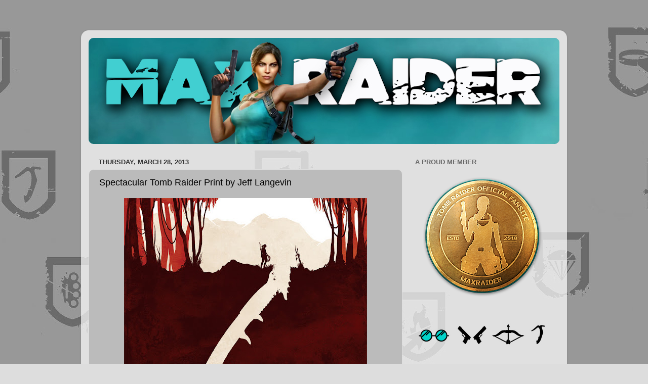

--- FILE ---
content_type: text/html; charset=UTF-8
request_url: http://www.maxraider.com/2013/03/spectacular-tomb-raider-print-by-jeff.html
body_size: 16821
content:
<!DOCTYPE html>
<html class='v2' dir='ltr' lang='en'>
<head>
<link href='https://www.blogger.com/static/v1/widgets/335934321-css_bundle_v2.css' rel='stylesheet' type='text/css'/>
<meta content='width=1100' name='viewport'/>
<meta content='text/html; charset=UTF-8' http-equiv='Content-Type'/>
<meta content='blogger' name='generator'/>
<link href='http://www.maxraider.com/favicon.ico' rel='icon' type='image/x-icon'/>
<link href='http://www.maxraider.com/2013/03/spectacular-tomb-raider-print-by-jeff.html' rel='canonical'/>
<link rel="alternate" type="application/atom+xml" title="MaxRaider - Atom" href="http://www.maxraider.com/feeds/posts/default" />
<link rel="alternate" type="application/rss+xml" title="MaxRaider - RSS" href="http://www.maxraider.com/feeds/posts/default?alt=rss" />
<link rel="service.post" type="application/atom+xml" title="MaxRaider - Atom" href="https://www.blogger.com/feeds/2080801048321858990/posts/default" />

<link rel="alternate" type="application/atom+xml" title="MaxRaider - Atom" href="http://www.maxraider.com/feeds/8698840155843409621/comments/default" />
<!--Can't find substitution for tag [blog.ieCssRetrofitLinks]-->
<link href='https://blogger.googleusercontent.com/img/b/R29vZ2xl/AVvXsEhkKDYvyepKoLPMcVUZATzm7X4xcioNff51KoGOEvWLsnv3NmjzKuib9p_Zxea7YzBx_4IldiZCiq27LDZM-hPdlV7QBAuaJssUS47wuIUsgrPnJzU6Tr8SEzf6MVwwOZly68EPLpqTVZP_/s640/Tomb_Raider_small.jpg' rel='image_src'/>
<meta content='http://www.maxraider.com/2013/03/spectacular-tomb-raider-print-by-jeff.html' property='og:url'/>
<meta content='Spectacular Tomb Raider Print by Jeff Langevin' property='og:title'/>
<meta content='   Check out this amazing piece worthy of the Tomb Raider Store! Designed by Jeff Langevin, a graphic artist based out of Oregon; he shows t...' property='og:description'/>
<meta content='https://blogger.googleusercontent.com/img/b/R29vZ2xl/AVvXsEhkKDYvyepKoLPMcVUZATzm7X4xcioNff51KoGOEvWLsnv3NmjzKuib9p_Zxea7YzBx_4IldiZCiq27LDZM-hPdlV7QBAuaJssUS47wuIUsgrPnJzU6Tr8SEzf6MVwwOZly68EPLpqTVZP_/w1200-h630-p-k-no-nu/Tomb_Raider_small.jpg' property='og:image'/>
<title>MaxRaider: Spectacular Tomb Raider Print by Jeff Langevin</title>
<style id='page-skin-1' type='text/css'><!--
/*-----------------------------------------------
Blogger Template Style
Name:     Picture Window
Designer: Blogger
URL:      www.blogger.com
----------------------------------------------- */
/* Content
----------------------------------------------- */
body {
font: normal normal 15px Arial, Tahoma, Helvetica, FreeSans, sans-serif;
color: #000000;
background: #dddddd url(https://blogger.googleusercontent.com/img/a/AVvXsEjzzDMM31kFwOPFVGWZN14_p0n7zlgZ-25CT2wFU1Pa3tVAJIxbhHHFg-VKWxz223LxgxvSvwtkX9uc0vmEuNKOwcFpJABkcFEnNNfevoqE9WAf_mQdS4_0f4EKZT-CKwyeiN5OOXkF0Y4rnFznTWT0hiPMbo2BPvecpws7VNWN9dBSpxXsh1YZr7opQBQ5=s1600) repeat fixed top center;
}
html body .region-inner {
min-width: 0;
max-width: 100%;
width: auto;
}
.content-outer {
font-size: 90%;
}
a:link {
text-decoration:none;
color: #000000;
}
a:visited {
text-decoration:none;
color: #666666;
}
a:hover {
text-decoration:underline;
color: #118799;
}
.content-outer {
background: transparent url(https://resources.blogblog.com/blogblog/data/1kt/transparent/white80.png) repeat scroll top left;
-moz-border-radius: 15px;
-webkit-border-radius: 15px;
-goog-ms-border-radius: 15px;
border-radius: 15px;
-moz-box-shadow: 0 0 3px rgba(0, 0, 0, .15);
-webkit-box-shadow: 0 0 3px rgba(0, 0, 0, .15);
-goog-ms-box-shadow: 0 0 3px rgba(0, 0, 0, .15);
box-shadow: 0 0 3px rgba(0, 0, 0, .15);
margin: 30px auto;
}
.content-inner {
padding: 15px;
}
/* Header
----------------------------------------------- */
.header-outer {
background: #118799 url(https://resources.blogblog.com/blogblog/data/1kt/transparent/header_gradient_shade.png) repeat-x scroll top left;
_background-image: none;
color: #ffffff;
-moz-border-radius: 10px;
-webkit-border-radius: 10px;
-goog-ms-border-radius: 10px;
border-radius: 10px;
}
.Header img, .Header #header-inner {
-moz-border-radius: 10px;
-webkit-border-radius: 10px;
-goog-ms-border-radius: 10px;
border-radius: 10px;
}
.header-inner .Header .titlewrapper,
.header-inner .Header .descriptionwrapper {
padding-left: 30px;
padding-right: 30px;
}
.Header h1 {
font: normal normal 36px Arial, Tahoma, Helvetica, FreeSans, sans-serif;
text-shadow: 1px 1px 3px rgba(0, 0, 0, 0.3);
}
.Header h1 a {
color: #ffffff;
}
.Header .description {
font-size: 130%;
}
/* Tabs
----------------------------------------------- */
.tabs-inner {
margin: .5em 0 0;
padding: 0;
}
.tabs-inner .section {
margin: 0;
}
.tabs-inner .widget ul {
padding: 0;
background: #f5f5f5 url(https://resources.blogblog.com/blogblog/data/1kt/transparent/tabs_gradient_shade.png) repeat scroll bottom;
-moz-border-radius: 10px;
-webkit-border-radius: 10px;
-goog-ms-border-radius: 10px;
border-radius: 10px;
}
.tabs-inner .widget li {
border: none;
}
.tabs-inner .widget li a {
display: inline-block;
padding: .5em 1em;
margin-right: 0;
color: #992211;
font: normal normal 15px Arial, Tahoma, Helvetica, FreeSans, sans-serif;
-moz-border-radius: 0 0 0 0;
-webkit-border-top-left-radius: 0;
-webkit-border-top-right-radius: 0;
-goog-ms-border-radius: 0 0 0 0;
border-radius: 0 0 0 0;
background: transparent none no-repeat scroll top left;
border-right: 1px solid #cccccc;
}
.tabs-inner .widget li:first-child a {
padding-left: 1.25em;
-moz-border-radius-topleft: 10px;
-moz-border-radius-bottomleft: 10px;
-webkit-border-top-left-radius: 10px;
-webkit-border-bottom-left-radius: 10px;
-goog-ms-border-top-left-radius: 10px;
-goog-ms-border-bottom-left-radius: 10px;
border-top-left-radius: 10px;
border-bottom-left-radius: 10px;
}
.tabs-inner .widget li.selected a,
.tabs-inner .widget li a:hover {
position: relative;
z-index: 1;
background: #ffffff url(https://resources.blogblog.com/blogblog/data/1kt/transparent/tabs_gradient_shade.png) repeat scroll bottom;
color: #000000;
-moz-box-shadow: 0 0 0 rgba(0, 0, 0, .15);
-webkit-box-shadow: 0 0 0 rgba(0, 0, 0, .15);
-goog-ms-box-shadow: 0 0 0 rgba(0, 0, 0, .15);
box-shadow: 0 0 0 rgba(0, 0, 0, .15);
}
/* Headings
----------------------------------------------- */
h2 {
font: bold normal 13px Arial, Tahoma, Helvetica, FreeSans, sans-serif;
text-transform: uppercase;
color: #666666;
margin: .5em 0;
}
/* Main
----------------------------------------------- */
.main-outer {
background: transparent none repeat scroll top center;
-moz-border-radius: 0 0 0 0;
-webkit-border-top-left-radius: 0;
-webkit-border-top-right-radius: 0;
-webkit-border-bottom-left-radius: 0;
-webkit-border-bottom-right-radius: 0;
-goog-ms-border-radius: 0 0 0 0;
border-radius: 0 0 0 0;
-moz-box-shadow: 0 0 0 rgba(0, 0, 0, .15);
-webkit-box-shadow: 0 0 0 rgba(0, 0, 0, .15);
-goog-ms-box-shadow: 0 0 0 rgba(0, 0, 0, .15);
box-shadow: 0 0 0 rgba(0, 0, 0, .15);
}
.main-inner {
padding: 15px 5px 20px;
}
.main-inner .column-center-inner {
padding: 0 0;
}
.main-inner .column-left-inner {
padding-left: 0;
}
.main-inner .column-right-inner {
padding-right: 0;
}
/* Posts
----------------------------------------------- */
h3.post-title {
margin: 0;
font: normal normal 18px Arial, Tahoma, Helvetica, FreeSans, sans-serif;
}
.comments h4 {
margin: 1em 0 0;
font: normal normal 18px Arial, Tahoma, Helvetica, FreeSans, sans-serif;
}
.date-header span {
color: #333333;
}
.post-outer {
background-color: #bbbbbb;
border: solid 1px #dddddd;
-moz-border-radius: 10px;
-webkit-border-radius: 10px;
border-radius: 10px;
-goog-ms-border-radius: 10px;
padding: 15px 20px;
margin: 0 -20px 20px;
}
.post-body {
line-height: 1.4;
font-size: 110%;
position: relative;
}
.post-header {
margin: 0 0 1.5em;
color: #999999;
line-height: 1.6;
}
.post-footer {
margin: .5em 0 0;
color: #999999;
line-height: 1.6;
}
#blog-pager {
font-size: 140%
}
#comments .comment-author {
padding-top: 1.5em;
border-top: dashed 1px #ccc;
border-top: dashed 1px rgba(128, 128, 128, .5);
background-position: 0 1.5em;
}
#comments .comment-author:first-child {
padding-top: 0;
border-top: none;
}
.avatar-image-container {
margin: .2em 0 0;
}
/* Comments
----------------------------------------------- */
.comments .comments-content .icon.blog-author {
background-repeat: no-repeat;
background-image: url([data-uri]);
}
.comments .comments-content .loadmore a {
border-top: 1px solid #118799;
border-bottom: 1px solid #118799;
}
.comments .continue {
border-top: 2px solid #118799;
}
/* Widgets
----------------------------------------------- */
.widget ul, .widget #ArchiveList ul.flat {
padding: 0;
list-style: none;
}
.widget ul li, .widget #ArchiveList ul.flat li {
border-top: dashed 1px #ccc;
border-top: dashed 1px rgba(128, 128, 128, .5);
}
.widget ul li:first-child, .widget #ArchiveList ul.flat li:first-child {
border-top: none;
}
.widget .post-body ul {
list-style: disc;
}
.widget .post-body ul li {
border: none;
}
/* Footer
----------------------------------------------- */
.footer-outer {
color:#eeeeee;
background: transparent url(https://resources.blogblog.com/blogblog/data/1kt/transparent/black50.png) repeat scroll top left;
-moz-border-radius: 10px 10px 10px 10px;
-webkit-border-top-left-radius: 10px;
-webkit-border-top-right-radius: 10px;
-webkit-border-bottom-left-radius: 10px;
-webkit-border-bottom-right-radius: 10px;
-goog-ms-border-radius: 10px 10px 10px 10px;
border-radius: 10px 10px 10px 10px;
-moz-box-shadow: 0 0 0 rgba(0, 0, 0, .15);
-webkit-box-shadow: 0 0 0 rgba(0, 0, 0, .15);
-goog-ms-box-shadow: 0 0 0 rgba(0, 0, 0, .15);
box-shadow: 0 0 0 rgba(0, 0, 0, .15);
}
.footer-inner {
padding: 10px 5px 20px;
}
.footer-outer a {
color: #ddddff;
}
.footer-outer a:visited {
color: #9999cc;
}
.footer-outer a:hover {
color: #ffffff;
}
.footer-outer .widget h2 {
color: #bbbbbb;
}
/* Mobile
----------------------------------------------- */
html body.mobile {
height: auto;
}
html body.mobile {
min-height: 480px;
background-size: 100% auto;
}
.mobile .body-fauxcolumn-outer {
background: transparent none repeat scroll top left;
}
html .mobile .mobile-date-outer, html .mobile .blog-pager {
border-bottom: none;
background: transparent none repeat scroll top center;
margin-bottom: 10px;
}
.mobile .date-outer {
background: transparent none repeat scroll top center;
}
.mobile .header-outer, .mobile .main-outer,
.mobile .post-outer, .mobile .footer-outer {
-moz-border-radius: 0;
-webkit-border-radius: 0;
-goog-ms-border-radius: 0;
border-radius: 0;
}
.mobile .content-outer,
.mobile .main-outer,
.mobile .post-outer {
background: inherit;
border: none;
}
.mobile .content-outer {
font-size: 100%;
}
.mobile-link-button {
background-color: #000000;
}
.mobile-link-button a:link, .mobile-link-button a:visited {
color: #bbbbbb;
}
.mobile-index-contents {
color: #000000;
}
.mobile .tabs-inner .PageList .widget-content {
background: #ffffff url(https://resources.blogblog.com/blogblog/data/1kt/transparent/tabs_gradient_shade.png) repeat scroll bottom;
color: #000000;
}
.mobile .tabs-inner .PageList .widget-content .pagelist-arrow {
border-left: 1px solid #cccccc;
}

--></style>
<style id='template-skin-1' type='text/css'><!--
body {
min-width: 960px;
}
.content-outer, .content-fauxcolumn-outer, .region-inner {
min-width: 960px;
max-width: 960px;
_width: 960px;
}
.main-inner .columns {
padding-left: 0;
padding-right: 310px;
}
.main-inner .fauxcolumn-center-outer {
left: 0;
right: 310px;
/* IE6 does not respect left and right together */
_width: expression(this.parentNode.offsetWidth -
parseInt("0") -
parseInt("310px") + 'px');
}
.main-inner .fauxcolumn-left-outer {
width: 0;
}
.main-inner .fauxcolumn-right-outer {
width: 310px;
}
.main-inner .column-left-outer {
width: 0;
right: 100%;
margin-left: -0;
}
.main-inner .column-right-outer {
width: 310px;
margin-right: -310px;
}
#layout {
min-width: 0;
}
#layout .content-outer {
min-width: 0;
width: 800px;
}
#layout .region-inner {
min-width: 0;
width: auto;
}
body#layout div.add_widget {
padding: 8px;
}
body#layout div.add_widget a {
margin-left: 32px;
}
--></style>
<style>
    body {background-image:url(https\:\/\/blogger.googleusercontent.com\/img\/a\/AVvXsEjzzDMM31kFwOPFVGWZN14_p0n7zlgZ-25CT2wFU1Pa3tVAJIxbhHHFg-VKWxz223LxgxvSvwtkX9uc0vmEuNKOwcFpJABkcFEnNNfevoqE9WAf_mQdS4_0f4EKZT-CKwyeiN5OOXkF0Y4rnFznTWT0hiPMbo2BPvecpws7VNWN9dBSpxXsh1YZr7opQBQ5=s1600);}
    
@media (max-width: 200px) { body {background-image:url(https\:\/\/blogger.googleusercontent.com\/img\/a\/AVvXsEjzzDMM31kFwOPFVGWZN14_p0n7zlgZ-25CT2wFU1Pa3tVAJIxbhHHFg-VKWxz223LxgxvSvwtkX9uc0vmEuNKOwcFpJABkcFEnNNfevoqE9WAf_mQdS4_0f4EKZT-CKwyeiN5OOXkF0Y4rnFznTWT0hiPMbo2BPvecpws7VNWN9dBSpxXsh1YZr7opQBQ5=w200);}}
@media (max-width: 400px) and (min-width: 201px) { body {background-image:url(https\:\/\/blogger.googleusercontent.com\/img\/a\/AVvXsEjzzDMM31kFwOPFVGWZN14_p0n7zlgZ-25CT2wFU1Pa3tVAJIxbhHHFg-VKWxz223LxgxvSvwtkX9uc0vmEuNKOwcFpJABkcFEnNNfevoqE9WAf_mQdS4_0f4EKZT-CKwyeiN5OOXkF0Y4rnFznTWT0hiPMbo2BPvecpws7VNWN9dBSpxXsh1YZr7opQBQ5=w400);}}
@media (max-width: 800px) and (min-width: 401px) { body {background-image:url(https\:\/\/blogger.googleusercontent.com\/img\/a\/AVvXsEjzzDMM31kFwOPFVGWZN14_p0n7zlgZ-25CT2wFU1Pa3tVAJIxbhHHFg-VKWxz223LxgxvSvwtkX9uc0vmEuNKOwcFpJABkcFEnNNfevoqE9WAf_mQdS4_0f4EKZT-CKwyeiN5OOXkF0Y4rnFznTWT0hiPMbo2BPvecpws7VNWN9dBSpxXsh1YZr7opQBQ5=w800);}}
@media (max-width: 1200px) and (min-width: 801px) { body {background-image:url(https\:\/\/blogger.googleusercontent.com\/img\/a\/AVvXsEjzzDMM31kFwOPFVGWZN14_p0n7zlgZ-25CT2wFU1Pa3tVAJIxbhHHFg-VKWxz223LxgxvSvwtkX9uc0vmEuNKOwcFpJABkcFEnNNfevoqE9WAf_mQdS4_0f4EKZT-CKwyeiN5OOXkF0Y4rnFznTWT0hiPMbo2BPvecpws7VNWN9dBSpxXsh1YZr7opQBQ5=w1200);}}
/* Last tag covers anything over one higher than the previous max-size cap. */
@media (min-width: 1201px) { body {background-image:url(https\:\/\/blogger.googleusercontent.com\/img\/a\/AVvXsEjzzDMM31kFwOPFVGWZN14_p0n7zlgZ-25CT2wFU1Pa3tVAJIxbhHHFg-VKWxz223LxgxvSvwtkX9uc0vmEuNKOwcFpJABkcFEnNNfevoqE9WAf_mQdS4_0f4EKZT-CKwyeiN5OOXkF0Y4rnFznTWT0hiPMbo2BPvecpws7VNWN9dBSpxXsh1YZr7opQBQ5=w1600);}}
  </style>
<link href='https://www.blogger.com/dyn-css/authorization.css?targetBlogID=2080801048321858990&amp;zx=1065860f-f82c-4c02-a3f8-904f0aa8c79f' media='none' onload='if(media!=&#39;all&#39;)media=&#39;all&#39;' rel='stylesheet'/><noscript><link href='https://www.blogger.com/dyn-css/authorization.css?targetBlogID=2080801048321858990&amp;zx=1065860f-f82c-4c02-a3f8-904f0aa8c79f' rel='stylesheet'/></noscript>
<meta name='google-adsense-platform-account' content='ca-host-pub-1556223355139109'/>
<meta name='google-adsense-platform-domain' content='blogspot.com'/>

<!-- data-ad-client=ca-pub-4551063222663892 -->

</head>
<body class='loading variant-shade'>
<div class='navbar no-items section' id='navbar' name='Navbar'>
</div>
<div class='body-fauxcolumns'>
<div class='fauxcolumn-outer body-fauxcolumn-outer'>
<div class='cap-top'>
<div class='cap-left'></div>
<div class='cap-right'></div>
</div>
<div class='fauxborder-left'>
<div class='fauxborder-right'></div>
<div class='fauxcolumn-inner'>
</div>
</div>
<div class='cap-bottom'>
<div class='cap-left'></div>
<div class='cap-right'></div>
</div>
</div>
</div>
<div class='content'>
<div class='content-fauxcolumns'>
<div class='fauxcolumn-outer content-fauxcolumn-outer'>
<div class='cap-top'>
<div class='cap-left'></div>
<div class='cap-right'></div>
</div>
<div class='fauxborder-left'>
<div class='fauxborder-right'></div>
<div class='fauxcolumn-inner'>
</div>
</div>
<div class='cap-bottom'>
<div class='cap-left'></div>
<div class='cap-right'></div>
</div>
</div>
</div>
<div class='content-outer'>
<div class='content-cap-top cap-top'>
<div class='cap-left'></div>
<div class='cap-right'></div>
</div>
<div class='fauxborder-left content-fauxborder-left'>
<div class='fauxborder-right content-fauxborder-right'></div>
<div class='content-inner'>
<header>
<div class='header-outer'>
<div class='header-cap-top cap-top'>
<div class='cap-left'></div>
<div class='cap-right'></div>
</div>
<div class='fauxborder-left header-fauxborder-left'>
<div class='fauxborder-right header-fauxborder-right'></div>
<div class='region-inner header-inner'>
<div class='header section' id='header' name='Header'><div class='widget Header' data-version='1' id='Header1'>
<div id='header-inner'>
<a href='http://www.maxraider.com/' style='display: block'>
<img alt='MaxRaider' height='210px; ' id='Header1_headerimg' src='https://blogger.googleusercontent.com/img/a/AVvXsEhxqzTc3H2l1xs-nLAsXK4z7Is2puNCCoy-KU8_lI5Vg_ydUxR7zQ89w-md8-f1oMWmvpaBzXvLl2Jwohtd80Hl7K1s_LH6vzNOBGsfnsgAvrRZ6kHyUJ0RJlBp4Uc4MSvorBg9Tf872pm839aT-aUOEzbwbcYxGImtwqvRQln2aeVVUf83sGvIjaNWd3oZ=s930' style='display: block' width='930px; '/>
</a>
</div>
</div></div>
</div>
</div>
<div class='header-cap-bottom cap-bottom'>
<div class='cap-left'></div>
<div class='cap-right'></div>
</div>
</div>
</header>
<div class='tabs-outer'>
<div class='tabs-cap-top cap-top'>
<div class='cap-left'></div>
<div class='cap-right'></div>
</div>
<div class='fauxborder-left tabs-fauxborder-left'>
<div class='fauxborder-right tabs-fauxborder-right'></div>
<div class='region-inner tabs-inner'>
<div class='tabs no-items section' id='crosscol' name='Cross-Column'></div>
<div class='tabs no-items section' id='crosscol-overflow' name='Cross-Column 2'></div>
</div>
</div>
<div class='tabs-cap-bottom cap-bottom'>
<div class='cap-left'></div>
<div class='cap-right'></div>
</div>
</div>
<div class='main-outer'>
<div class='main-cap-top cap-top'>
<div class='cap-left'></div>
<div class='cap-right'></div>
</div>
<div class='fauxborder-left main-fauxborder-left'>
<div class='fauxborder-right main-fauxborder-right'></div>
<div class='region-inner main-inner'>
<div class='columns fauxcolumns'>
<div class='fauxcolumn-outer fauxcolumn-center-outer'>
<div class='cap-top'>
<div class='cap-left'></div>
<div class='cap-right'></div>
</div>
<div class='fauxborder-left'>
<div class='fauxborder-right'></div>
<div class='fauxcolumn-inner'>
</div>
</div>
<div class='cap-bottom'>
<div class='cap-left'></div>
<div class='cap-right'></div>
</div>
</div>
<div class='fauxcolumn-outer fauxcolumn-left-outer'>
<div class='cap-top'>
<div class='cap-left'></div>
<div class='cap-right'></div>
</div>
<div class='fauxborder-left'>
<div class='fauxborder-right'></div>
<div class='fauxcolumn-inner'>
</div>
</div>
<div class='cap-bottom'>
<div class='cap-left'></div>
<div class='cap-right'></div>
</div>
</div>
<div class='fauxcolumn-outer fauxcolumn-right-outer'>
<div class='cap-top'>
<div class='cap-left'></div>
<div class='cap-right'></div>
</div>
<div class='fauxborder-left'>
<div class='fauxborder-right'></div>
<div class='fauxcolumn-inner'>
</div>
</div>
<div class='cap-bottom'>
<div class='cap-left'></div>
<div class='cap-right'></div>
</div>
</div>
<!-- corrects IE6 width calculation -->
<div class='columns-inner'>
<div class='column-center-outer'>
<div class='column-center-inner'>
<div class='main section' id='main' name='Main'><div class='widget Blog' data-version='1' id='Blog1'>
<div class='blog-posts hfeed'>

          <div class="date-outer">
        
<h2 class='date-header'><span>Thursday, March 28, 2013</span></h2>

          <div class="date-posts">
        
<div class='post-outer'>
<div class='post hentry uncustomized-post-template' itemprop='blogPost' itemscope='itemscope' itemtype='http://schema.org/BlogPosting'>
<meta content='https://blogger.googleusercontent.com/img/b/R29vZ2xl/AVvXsEhkKDYvyepKoLPMcVUZATzm7X4xcioNff51KoGOEvWLsnv3NmjzKuib9p_Zxea7YzBx_4IldiZCiq27LDZM-hPdlV7QBAuaJssUS47wuIUsgrPnJzU6Tr8SEzf6MVwwOZly68EPLpqTVZP_/s640/Tomb_Raider_small.jpg' itemprop='image_url'/>
<meta content='2080801048321858990' itemprop='blogId'/>
<meta content='8698840155843409621' itemprop='postId'/>
<a name='8698840155843409621'></a>
<h3 class='post-title entry-title' itemprop='name'>
Spectacular Tomb Raider Print by Jeff Langevin
</h3>
<div class='post-header'>
<div class='post-header-line-1'></div>
</div>
<div class='post-body entry-content' id='post-body-8698840155843409621' itemprop='description articleBody'>
<div class="separator" style="clear: both; text-align: center;">
<a href="https://blogger.googleusercontent.com/img/b/R29vZ2xl/AVvXsEhkKDYvyepKoLPMcVUZATzm7X4xcioNff51KoGOEvWLsnv3NmjzKuib9p_Zxea7YzBx_4IldiZCiq27LDZM-hPdlV7QBAuaJssUS47wuIUsgrPnJzU6Tr8SEzf6MVwwOZly68EPLpqTVZP_/s1600/Tomb_Raider_small.jpg" imageanchor="1" style="margin-left: 1em; margin-right: 1em;"><img border="0" height="640" src="https://blogger.googleusercontent.com/img/b/R29vZ2xl/AVvXsEhkKDYvyepKoLPMcVUZATzm7X4xcioNff51KoGOEvWLsnv3NmjzKuib9p_Zxea7YzBx_4IldiZCiq27LDZM-hPdlV7QBAuaJssUS47wuIUsgrPnJzU6Tr8SEzf6MVwwOZly68EPLpqTVZP_/s640/Tomb_Raider_small.jpg" width="480" /></a></div>
<br />
Check out this amazing piece worthy of the Tomb Raider Store! Designed by Jeff Langevin, a graphic artist based out of Oregon; he shows the new Tomb Raider some love. Luckily, this piece is available for purchase from Jeff's Etsy store <a href="http://www.etsy.com/listing/127204305/tomb-raider-lara-croft-video-games" target="_blank">HERE</a>&nbsp;in both 18x24 &amp; 9x12 sizes. Jeff has also created many other works based off of popular video games <a href="http://www.etsy.com/shop/jefflangevin?ref=top_trail" target="_blank">HERE</a>. They are all brilliant and worth checking out!
<div style='clear: both;'></div>
</div>
<div class='post-footer'>
<div class='post-footer-line post-footer-line-1'>
<span class='post-author vcard'>
Posted by
<span class='fn' itemprop='author' itemscope='itemscope' itemtype='http://schema.org/Person'>
<meta content='https://www.blogger.com/profile/12299276377018134035' itemprop='url'/>
<a class='g-profile' href='https://www.blogger.com/profile/12299276377018134035' rel='author' title='author profile'>
<span itemprop='name'>MaxRaider</span>
</a>
</span>
</span>
<span class='post-timestamp'>
at
<meta content='http://www.maxraider.com/2013/03/spectacular-tomb-raider-print-by-jeff.html' itemprop='url'/>
<a class='timestamp-link' href='http://www.maxraider.com/2013/03/spectacular-tomb-raider-print-by-jeff.html' rel='bookmark' title='permanent link'><abbr class='published' itemprop='datePublished' title='2013-03-28T18:34:00-06:00'>6:34&#8239;PM</abbr></a>
</span>
<span class='post-comment-link'>
</span>
<span class='post-icons'>
<span class='item-control blog-admin pid-622795935'>
<a href='https://www.blogger.com/post-edit.g?blogID=2080801048321858990&postID=8698840155843409621&from=pencil' title='Edit Post'>
<img alt='' class='icon-action' height='18' src='https://resources.blogblog.com/img/icon18_edit_allbkg.gif' width='18'/>
</a>
</span>
</span>
<div class='post-share-buttons goog-inline-block'>
<a class='goog-inline-block share-button sb-email' href='https://www.blogger.com/share-post.g?blogID=2080801048321858990&postID=8698840155843409621&target=email' target='_blank' title='Email This'><span class='share-button-link-text'>Email This</span></a><a class='goog-inline-block share-button sb-blog' href='https://www.blogger.com/share-post.g?blogID=2080801048321858990&postID=8698840155843409621&target=blog' onclick='window.open(this.href, "_blank", "height=270,width=475"); return false;' target='_blank' title='BlogThis!'><span class='share-button-link-text'>BlogThis!</span></a><a class='goog-inline-block share-button sb-twitter' href='https://www.blogger.com/share-post.g?blogID=2080801048321858990&postID=8698840155843409621&target=twitter' target='_blank' title='Share to X'><span class='share-button-link-text'>Share to X</span></a><a class='goog-inline-block share-button sb-facebook' href='https://www.blogger.com/share-post.g?blogID=2080801048321858990&postID=8698840155843409621&target=facebook' onclick='window.open(this.href, "_blank", "height=430,width=640"); return false;' target='_blank' title='Share to Facebook'><span class='share-button-link-text'>Share to Facebook</span></a><a class='goog-inline-block share-button sb-pinterest' href='https://www.blogger.com/share-post.g?blogID=2080801048321858990&postID=8698840155843409621&target=pinterest' target='_blank' title='Share to Pinterest'><span class='share-button-link-text'>Share to Pinterest</span></a>
</div>
</div>
<div class='post-footer-line post-footer-line-2'>
<span class='post-labels'>
</span>
</div>
<div class='post-footer-line post-footer-line-3'>
<span class='post-location'>
</span>
</div>
</div>
</div>
<div class='comments' id='comments'>
<a name='comments'></a>
</div>
</div>

        </div></div>
      
</div>
<div class='blog-pager' id='blog-pager'>
<span id='blog-pager-newer-link'>
<a class='blog-pager-newer-link' href='http://www.maxraider.com/2013/03/tomb-raider-store-unboxing.html' id='Blog1_blog-pager-newer-link' title='Newer Post'>Newer Post</a>
</span>
<span id='blog-pager-older-link'>
<a class='blog-pager-older-link' href='http://www.maxraider.com/2013/03/raider-origins-short-film.html' id='Blog1_blog-pager-older-link' title='Older Post'>Older Post</a>
</span>
<a class='home-link' href='http://www.maxraider.com/'>Home</a>
</div>
<div class='clear'></div>
<div class='post-feeds'>
</div>
</div></div>
</div>
</div>
<div class='column-left-outer'>
<div class='column-left-inner'>
<aside>
</aside>
</div>
</div>
<div class='column-right-outer'>
<div class='column-right-inner'>
<aside>
<div class='sidebar section' id='sidebar-right-1'><div class='widget Image' data-version='1' id='Image1'>
<h2>A Proud Member</h2>
<div class='widget-content'>
<img alt='A Proud Member' height='265' id='Image1_img' src='https://blogger.googleusercontent.com/img/a/AVvXsEg3W3q8imvJdpabivTdihT-VLhzLx5YC5Mn8mUQ8_RzdG3xr0cTS4pcXkTi0JnjStiZKFrY8sM5Ngs1vfIr8y3-HLBUjslcDCDpqWm92UwCvoC9nJpFTkgl6vJvHxAE959LtxV2m3MzdlvDPFh-xoCo5-d4ETyE1jP-XzySh0sJdOYkugzC995d6ETNLsZm=s265' width='265'/>
<br/>
</div>
<div class='clear'></div>
</div><div class='widget Image' data-version='1' id='Image4'>
<div class='widget-content'>
<img alt='' height='54' id='Image4_img' src='https://blogger.googleusercontent.com/img/a/AVvXsEhMREAPAJlVxWTM_DtBA2qYz_ONMqWNpvGFcJWTEWKeizI9JdG9SbArcrVVc6dAcScMI2OT4zY0MQEeOrfDIuLCPh2PS5zUjLR3ma50_a5HycBGlDk6DCat0gLQRNDjeKDXq-L6My9T3C6-7bpv4lBc24ajRUPjoZ2dBBInmasV6vsvLJ8GBnfYDOuf2vxS=s265' width='265'/>
<br/>
</div>
<div class='clear'></div>
</div><div class='widget Image' data-version='1' id='Image17'>
<h2>Get The Gear</h2>
<div class='widget-content'>
<a href='https://gear.tombraider.com/?ref=gqcT1Srn8gXU1i'>
<img alt='Get The Gear' height='206' id='Image17_img' src='https://blogger.googleusercontent.com/img/a/AVvXsEjwcXkKknsc1NcYhX2CjwsnGFGxNlPOkDEp0dHXyafTKdK0AMAXDG_gKyBhBi1Q12Cz4MXCpVmlHCmooMt88BvNQc3Xt-mI4rmn7tqvevzwBsBKmrJMn2aFHXzCKUVkVKEiWznQ8ECmXlgQT6foJu8mSNCdV6paiSBXEvs_8rOXHmTJhGuTXJBDs99bxPjK=s265' width='265'/>
</a>
<br/>
</div>
<div class='clear'></div>
</div><div class='widget PageList' data-version='1' id='PageList1'>
<h2>Explore</h2>
<div class='widget-content'>
<ul>
<li>
<a href='http://www.maxraider.com/'>Home</a>
</li>
<li>
<a href='http://www.maxraider.com/p/tomb-raider-legacy-of-atlantis.html'>Tomb Raider: Legacy of Atlantis</a>
</li>
<li>
<a href='http://www.maxraider.com/p/tomb-raider-catalyst.html'>Tomb Raider: Catalyst</a>
</li>
<li>
<a href='http://www.maxraider.com/p/tomb-raider-legend-of-lara-croft.html'>Tomb Raider: The Legend of Lara Croft Animated Series</a>
</li>
<li>
<a href='http://www.maxraider.com/p/tomb-raider-iv-v-vi-remastered.html'>Tomb Raider IV-V-VI Remastered</a>
</li>
<li>
<a href='http://www.maxraider.com/p/tomb-raider-remastered.html'>Tomb Raider I-II-III Remastered</a>
</li>
<li>
<a href='http://www.maxraider.com/p/tomb-raider-reloaded.html'>Tomb Raider Reloaded</a>
</li>
<li>
<a href='http://www.maxraider.com/p/shadow-of-tomb-raider.html'>Shadow of the Tomb Raider</a>
</li>
<li>
<a href='http://www.maxraider.com/p/rise-of-tomb-raider.html'>Rise of the Tomb Raider</a>
</li>
<li>
<a href='http://www.maxraider.com/p/tomb-raider-2013.html'>Tomb Raider (2013)</a>
</li>
<li>
<a href='http://www.maxraider.com/p/tomb-raider-film.html'>Tomb Raider (2018) Movie</a>
</li>
<li>
<a href='http://www.maxraider.com/p/the-tomb-raider-suite.html'>The Tomb Raider Suite</a>
</li>
<li>
<a href='http://www.maxraider.com/p/tomb-raider-live-in-concert.html'>Tomb Raider: Live In Concert</a>
</li>
<li>
<a href='http://www.maxraider.com/p/tomb-raider-comic.html'>Tomb Raider Comics</a>
</li>
<li>
<a href='http://www.maxraider.com/p/blog-page_29.html'>Tomb Raider Novels</a>
</li>
<li>
<a href='http://www.maxraider.com/p/lara-croft-and-temple-of-osiris.html'>Lara Croft and the Temple of Osiris</a>
</li>
<li>
<a href='http://www.maxraider.com/p/lara-croft-and-guardian-of-light.html'>Lara Croft and the Guardian of Light</a>
</li>
<li>
<a href='http://www.maxraider.com/p/lara-croft-go.html'>Lara Croft GO</a>
</li>
<li>
<a href='http://www.maxraider.com/p/lara-croft-relic-run.html'>Lara Croft: Relic Run</a>
</li>
<li>
<a href='http://www.maxraider.com/p/lara-croft-comics.html'>Lara Croft Comics</a>
</li>
<li>
<a href='http://www.maxraider.com/p/lara-croft-reflections.html'>Lara Croft: Reflections</a>
</li>
</ul>
<div class='clear'></div>
</div>
</div><div class='widget Image' data-version='1' id='Image19'>
<h2>Tomb Raider: Legacy of Atlantis</h2>
<div class='widget-content'>
<img alt='Tomb Raider: Legacy of Atlantis' height='153' id='Image19_img' src='https://blogger.googleusercontent.com/img/a/AVvXsEhFUzW5GGsd4CUjzYjyuDpVrtE-9plH1mPaMlWLtMVWsul6mEerGpLvvyjpAW--SGnnN_zbIfNC24ddSLfzPO777xH7apQ-L3t6waGIC6hf93NggwzuiwGHmmV6h7OCT_QTtGmrFpSAw3YUhYU_Z9vBWwyDC0i25VTr4dEtT1KVVGTY6UqKqDa5Q1rvPZh-=s265' width='265'/>
<br/>
</div>
<div class='clear'></div>
</div><div class='widget Image' data-version='1' id='Image20'>
<h2>Tomb Raider: Catalyst</h2>
<div class='widget-content'>
<a href='http://www.maxraider.com/p/tomb-raider-catalyst.html'>
<img alt='Tomb Raider: Catalyst' height='149' id='Image20_img' src='https://blogger.googleusercontent.com/img/a/AVvXsEicrzGIwol9gLK-nb-kcd5Z3bFkiiqZFXtsGPkYJ3w84Zs9BSFG80cGmIZOO4GBIf_0CbEvTpNggLCIMETnEwRV7sR9UQvL028go_y4Eit--kpvE9lY-INBhHpHpUXecjegkJflNJb7rEpFYWEJ6JZ76WZJQmbwz9grUxpfAhSbA-2fEFI_YJYm6WWln0Pw=s265' width='265'/>
</a>
<br/>
</div>
<div class='clear'></div>
</div><div class='widget Image' data-version='1' id='Image15'>
<h2>Tomb Raider: The Legend of Lara Croft Animated Series</h2>
<div class='widget-content'>
<a href='http://www.maxraider.com/p/tomb-raider-legend-of-lara-croft.html'>
<img alt='Tomb Raider: The Legend of Lara Croft Animated Series' height='371' id='Image15_img' src='https://blogger.googleusercontent.com/img/a/AVvXsEi95V-7hlP_DUkr6aYvY7QLBAa1oloxfnYjSZIU3z3eXmzVwDGzxGfffxQLam9AHbOfb9fMNS-rSXq2DD2YaLV-6f1MLxZnHKVuOkwOwCXjEHPzu7LlkP_nZqL5sdgYzrMfXmN0HFNRF2BC3F_zO2Ft3ahMlN55wpB9ZFU4ZM5ZhbGDwfK8PbFjEV4elKsZ=s371' width='265'/>
</a>
<br/>
</div>
<div class='clear'></div>
</div><div class='widget Image' data-version='1' id='Image18'>
<h2>Tomb Raider IV-V-VI Remastered</h2>
<div class='widget-content'>
<a href='http://www.maxraider.com/p/tomb-raider-iv-v-vi-remastered.html'>
<img alt='Tomb Raider IV-V-VI Remastered' height='149' id='Image18_img' src='https://blogger.googleusercontent.com/img/a/AVvXsEiYMdvJYdVuccos1NFKh5mFmnElhEjqE3Anv9UhqL0KAGALkYFt2UD5QKEsC0n6qk6V8zB1uwaQsCta49Lu1L70CNJmegJy7_-tWHr8VoltMSwEiPi4aOVky2dcN1fh8KStZwT_zm1LUkNLqfZuRhy5bU2-p_wV6tje0tV02lqzgk8i3tVc1dY_LoeBqgbB=s265' width='265'/>
</a>
<br/>
</div>
<div class='clear'></div>
</div><div class='widget Image' data-version='1' id='Image6'>
<h2>Tomb Raider I-II-III Remastered</h2>
<div class='widget-content'>
<a href='http://www.maxraider.com/p/tomb-raider-remastered.html'>
<img alt='Tomb Raider I-II-III Remastered' height='149' id='Image6_img' src='https://blogger.googleusercontent.com/img/a/AVvXsEjTMsLppvQJ7oFx8TcDP0sNMJpDRkPlVhcJ9lLrYNI4ZJJb_gYYZMqyUjbc9HMl_TjhSqh6_BVXC5mfSzBm6eU9L0SxFUaC47OJ_2dP0W4JCsOfNLIBX_9Tv97-uPFg_Z1Z-sjHLvGAvnv2QnFOWPLSyyEQEkFwYWgRAezDzOiodu4MsyCrqKxyOSl3SRmy=s265' width='265'/>
</a>
<br/>
</div>
<div class='clear'></div>
</div><div class='widget Image' data-version='1' id='Image3'>
<h2>TOMB RAIDER RELOADED</h2>
<div class='widget-content'>
<a href='http://www.maxraider.com/p/tomb-raider-reloaded.html'>
<img alt='TOMB RAIDER RELOADED' height='149' id='Image3_img' src='https://blogger.googleusercontent.com/img/a/AVvXsEjDE1bQLPgtMX7U7fB67dgJcDSbf8JnXPberysLvzj3bnN-treiz9fdgK87ngox3VWep23TRPd2rrt8XL_Ip7t6Un6TFKk9wAWl2DeoyTYkinNHMgFNbvtNnGVbQAPVPhgTzPHt8K7wNJf0RTBYi15a6L1iWgeP76_Qo9twtGf63rIP1W7YHqqOqiLx5pDY=s265' width='265'/>
</a>
<br/>
</div>
<div class='clear'></div>
</div><div class='widget Image' data-version='1' id='Image14'>
<h2>Tomb Raider: The Dark Angel Symphony</h2>
<div class='widget-content'>
<a href='https://trdarkangel.com'>
<img alt='Tomb Raider: The Dark Angel Symphony' height='149' id='Image14_img' src='https://blogger.googleusercontent.com/img/a/AVvXsEiJpBzpFY-YhsTTuThfuDoRXsq-T_mN1Ook1KHBvhpd9anUHBVKIXqccEjn-oCPlUMFKcn-bVbMpH1YuNDCFY7vB5uoz65auGoNgX_iCFmHIRjuATFzTqjpRp4MtLOCaJP29ldQlDY-wKl1Amq0dmuvZbix_7HruTZrhFaaP-Pwx6YhUuGU2hm9_mY_OjzJ=s265' width='265'/>
</a>
<br/>
</div>
<div class='clear'></div>
</div><div class='widget Image' data-version='1' id='Image10'>
<h2>The Tomb Raider Suite</h2>
<div class='widget-content'>
<a href='http://tombraidersuite.com/'>
<img alt='The Tomb Raider Suite' height='139' id='Image10_img' src='https://blogger.googleusercontent.com/img/a/AVvXsEgfMODD4vLnsK6Q3_LjhVDdMM3a_gdI5tdlmoVPDNZ94r7nNwCoEQfymF0dbwmRgTVW5M1luQDjaBlL8jbcglu3V7N3szyh7JvI5Ed57nEVb6VD9mihW8VAGAndzwlhZeaKiz2BInS3Iuh7LyI2wS2ONRd5t3rU-9THdvpEZ1tCdsdtEiKxxX-yI7PgnDpL=s265' width='265'/>
</a>
<br/>
</div>
<div class='clear'></div>
</div><div class='widget Image' data-version='1' id='Image11'>
<h2>Tomb Raider (2018) Movie</h2>
<div class='widget-content'>
<a href='http://www.maxraider.com/p/tomb-raider-film.html'>
<img alt='Tomb Raider (2018) Movie' height='133' id='Image11_img' src='https://blogger.googleusercontent.com/img/a/AVvXsEitmdDExowNp6b5h3aClWqOWZJviXzy9Euw_1QCCrA6Uc2DYlXLWSe3GiwbPutbF9JnTrXWuNClzwyHcH2cHryoYfNaNOB77EIR_0F8qZtbr-wUltcXqH0TreOr-qQP2RyZkfmhIUE5CRuUM852pUxGd8BNYiwNSPYmuR4uNhaGvYa84Lt5MtJ6FVkwUr1i=s265' width='265'/>
</a>
<br/>
</div>
<div class='clear'></div>
</div><div class='widget Image' data-version='1' id='Image12'>
<h2>Shadow of the Tomb Raider: Definitive Edition</h2>
<div class='widget-content'>
<a href='http://www.maxraider.com/p/shadow-of-tomb-raider-definitive-edition.html'>
<img alt='Shadow of the Tomb Raider: Definitive Edition' height='149' id='Image12_img' src='https://blogger.googleusercontent.com/img/a/AVvXsEjae2ruQjYyaLSNGmLmnEuHymvEkfAmhkdRiTNIGLbp_o0B8RDbzZaILMIOHQ4-u_otMlgrxCUuSPqZ6rmmK6vaXKO58mR4jMRKqP0tSAucafpym9a-POWD1QtcAMCpvWeexb9klRjPUpDEXKZ6E4itgFFtAtaYVXYMkU8rODnc0apjeq41E2LZUQ-SaVnU=s265' width='265'/>
</a>
<br/>
</div>
<div class='clear'></div>
</div><div class='widget Image' data-version='1' id='Image9'>
<h2>Rise of the Tomb Raider: 20 Year Celebration</h2>
<div class='widget-content'>
<a href='http://www.maxraider.com/p/tomb-raider-20-ye.html'>
<img alt='Rise of the Tomb Raider: 20 Year Celebration' height='133' id='Image9_img' src='https://blogger.googleusercontent.com/img/b/R29vZ2xl/AVvXsEgfJH_d8igranRT0qAEVyavt2fdn81tcCooATcMTdeLIQdX6fcrz2mzgwr_iH9UA3tHj9F-UqbBKiTXxsFuEypfQDJXskP5TNrzMGcHjrL7NICNEZ3hN8ARQtKK3t6t0K24kWt5Zf5Nftke/s1600/ROTTR+20+Year+Celebration+Main.jpg' width='265'/>
</a>
<br/>
</div>
<div class='clear'></div>
</div><div class='widget Image' data-version='1' id='Image8'>
<h2>Rise of the Tomb Raider</h2>
<div class='widget-content'>
<a href='http://www.maxraider.com/p/rise-of-tomb-raider.html'>
<img alt='Rise of the Tomb Raider' height='153' id='Image8_img' src='https://blogger.googleusercontent.com/img/b/R29vZ2xl/AVvXsEg6etgEnwv97YRJaop3guJn5HhZc8GBd6U4fZEg5FKWfdAz0reSmmAllJRL_FcPQV1vJNKlMbpkePpD_cq0opq3j9L4y-8chT4cBFdxYve_FN_GIp2gXkVZNHTkPlD9OFdi0vDIEPpbehb7/s1600/ROTTR+Aim+Greater+with+Logo.jpg' width='265'/>
</a>
<br/>
</div>
<div class='clear'></div>
</div><div class='widget Image' data-version='1' id='Image16'>
<h2>Tomb Raider (2013)</h2>
<div class='widget-content'>
<a href='http://www.maxraider.com/p/tomb-raider-2013.html'>
<img alt='Tomb Raider (2013)' height='149' id='Image16_img' src='https://blogger.googleusercontent.com/img/a/AVvXsEgu8jdvSotD7TQSFFnjLdFoENTmEFRoJ0PLrafF8K6m3sJLI5YSfUlFkZ68hphfgezOIeUGnCyFn8kvyWnjqL_koEHQaViTj1Beo3nwftGpOY6BH-lBACEj54IRLWxoBXktgI1-TY1b2H9NH9yp2oQPs17BBXs8UezzoP64Lqa1UBa7kTmF2oIj1uDjv7Kz=s265' width='265'/>
</a>
<br/>
</div>
<div class='clear'></div>
</div><div class='widget Image' data-version='1' id='Image7'>
<h2>Lara Croft GO</h2>
<div class='widget-content'>
<a href='http://www.maxraider.com/p/lara-croft-go.html'>
<img alt='Lara Croft GO' height='181' id='Image7_img' src='https://blogger.googleusercontent.com/img/a/AVvXsEgpOMM1laq6OPTQVtkEH8jciji6HdDfK1ptX02gXIsXkVCX_UKXARIJF4MEt641yxGTE9zCMr0w4dD4Dy-siu9nW_eyb6LIrR3djDyQmW9RtNSHXau2eyWTqEAnYgYn3Rd79fPBUIFLf7MrEm-PW4w4cBfpIouJ3yg4wd-qKq8hp_UqtNlhEHSPA8xAeJzY=s265' width='265'/>
</a>
<br/>
</div>
<div class='clear'></div>
</div><div class='widget Image' data-version='1' id='Image5'>
<h2>Lara Croft: Relic Run</h2>
<div class='widget-content'>
<a href='http://www.maxraider.com/p/lara-croft-relic-run.html'>
<img alt='Lara Croft: Relic Run' height='199' id='Image5_img' src='https://blogger.googleusercontent.com/img/b/R29vZ2xl/AVvXsEjs8Y1aYl9xEMaJaagFFv_OZZU8HhuCWaNA6QY_9xx9j9b2OAKc2Eto4u08GJgYhDzZrAutbbuudr3Z7fks9MeiKW4gwmzlpdLq3fd5yazdZyye0qGlKED-7PC4dIt2ihSYrDDKX-W4ZNM9/s265/Landscape+Photo.png' width='265'/>
</a>
<br/>
</div>
<div class='clear'></div>
</div><div class='widget Image' data-version='1' id='Image2'>
<h2>Lara Croft and the Temple of Osiris</h2>
<div class='widget-content'>
<a href='http://www.maxraider.com/p/lara-croft-and-temple-of-osiris.html'>
<img alt='Lara Croft and the Temple of Osiris' height='149' id='Image2_img' src='https://blogger.googleusercontent.com/img/b/R29vZ2xl/AVvXsEiNYSMj0zrCPK2Tyw5BE2HNT7JBAO_xDFtNW1YblEp3yao1jIS72C30Rs5CA-lHW2pOqWVVaOPXyDeliulL6InHQWuKSRlqK0L_bIgIsuV3IxtpB_NG4iS9hyiH3VqaurZWwCZhY_5A8UNZ/s265/256202922.jpg' width='265'/>
</a>
<br/>
</div>
<div class='clear'></div>
</div><div class='widget Image' data-version='1' id='Image13'>
<h2>Lara Croft and the Guardian of Light</h2>
<div class='widget-content'>
<a href='http://www.maxraider.com/p/lara-croft-and-guardian-of-light.html'>
<img alt='Lara Croft and the Guardian of Light' height='152' id='Image13_img' src='https://blogger.googleusercontent.com/img/b/R29vZ2xl/AVvXsEjAC9AHraku5RsZTXc0W5zVFudNHBHO_18YormAn_4PjCrVTYAry8F4vZzwhuIxZaqk6rr_7Uyfnc3dg4imKAuimAlpX0KrFkwUwoxSM1O2tlbq3h2FuIwqSPAKC4xnpHvzcXZ-QFQi7wbA/s1600/LCGOL+Key+Image.jpg' width='265'/>
</a>
<br/>
</div>
<div class='clear'></div>
</div><div class='widget LinkList' data-version='1' id='LinkList1'>
<h2>Official Tomb Raider Portals</h2>
<div class='widget-content'>
<ul>
<li><a href='http://www.tombraider.com/'>Tomb Raider Website</a></li>
<li><a href='http://www.facebook.com/TombRaider'>Tomb Raider Facebook</a></li>
<li><a href='https://www.youtube.com/user/tombraider'>Tomb Raider YouTube</a></li>
<li><a href='https://twitter.com/tombraider'>Tomb Raider Twitter</a></li>
<li><a href='http://www.instagram.com/tombraider'>Tomb Raider Instagram</a></li>
<li><a href='threads.net/@tombraider'>Tomb Raider Threads</a></li>
<li><a href='TikTok.com/@tombraider'>Tomb Raider TikTok</a></li>
<li><a href='twitch.tv/CrystalDynamics'>Tomb Raider Twitch</a></li>
</ul>
<div class='clear'></div>
</div>
</div></div>
<table border='0' cellpadding='0' cellspacing='0' class='section-columns columns-2'>
<tbody>
<tr>
<td class='first columns-cell'>
<div class='sidebar section' id='sidebar-right-2-1'><div class='widget BlogArchive' data-version='1' id='BlogArchive1'>
<h2>MaxRaider Archives</h2>
<div class='widget-content'>
<div id='ArchiveList'>
<div id='BlogArchive1_ArchiveList'>
<ul class='hierarchy'>
<li class='archivedate collapsed'>
<a class='toggle' href='javascript:void(0)'>
<span class='zippy'>

        &#9658;&#160;
      
</span>
</a>
<a class='post-count-link' href='http://www.maxraider.com/2025/'>
2025
</a>
<span class='post-count' dir='ltr'>(13)</span>
<ul class='hierarchy'>
<li class='archivedate collapsed'>
<a class='toggle' href='javascript:void(0)'>
<span class='zippy'>

        &#9658;&#160;
      
</span>
</a>
<a class='post-count-link' href='http://www.maxraider.com/2025/12/'>
December
</a>
<span class='post-count' dir='ltr'>(1)</span>
</li>
</ul>
<ul class='hierarchy'>
<li class='archivedate collapsed'>
<a class='toggle' href='javascript:void(0)'>
<span class='zippy'>

        &#9658;&#160;
      
</span>
</a>
<a class='post-count-link' href='http://www.maxraider.com/2025/10/'>
October
</a>
<span class='post-count' dir='ltr'>(1)</span>
</li>
</ul>
<ul class='hierarchy'>
<li class='archivedate collapsed'>
<a class='toggle' href='javascript:void(0)'>
<span class='zippy'>

        &#9658;&#160;
      
</span>
</a>
<a class='post-count-link' href='http://www.maxraider.com/2025/08/'>
August
</a>
<span class='post-count' dir='ltr'>(2)</span>
</li>
</ul>
<ul class='hierarchy'>
<li class='archivedate collapsed'>
<a class='toggle' href='javascript:void(0)'>
<span class='zippy'>

        &#9658;&#160;
      
</span>
</a>
<a class='post-count-link' href='http://www.maxraider.com/2025/07/'>
July
</a>
<span class='post-count' dir='ltr'>(3)</span>
</li>
</ul>
<ul class='hierarchy'>
<li class='archivedate collapsed'>
<a class='toggle' href='javascript:void(0)'>
<span class='zippy'>

        &#9658;&#160;
      
</span>
</a>
<a class='post-count-link' href='http://www.maxraider.com/2025/06/'>
June
</a>
<span class='post-count' dir='ltr'>(2)</span>
</li>
</ul>
<ul class='hierarchy'>
<li class='archivedate collapsed'>
<a class='toggle' href='javascript:void(0)'>
<span class='zippy'>

        &#9658;&#160;
      
</span>
</a>
<a class='post-count-link' href='http://www.maxraider.com/2025/05/'>
May
</a>
<span class='post-count' dir='ltr'>(2)</span>
</li>
</ul>
<ul class='hierarchy'>
<li class='archivedate collapsed'>
<a class='toggle' href='javascript:void(0)'>
<span class='zippy'>

        &#9658;&#160;
      
</span>
</a>
<a class='post-count-link' href='http://www.maxraider.com/2025/02/'>
February
</a>
<span class='post-count' dir='ltr'>(1)</span>
</li>
</ul>
<ul class='hierarchy'>
<li class='archivedate collapsed'>
<a class='toggle' href='javascript:void(0)'>
<span class='zippy'>

        &#9658;&#160;
      
</span>
</a>
<a class='post-count-link' href='http://www.maxraider.com/2025/01/'>
January
</a>
<span class='post-count' dir='ltr'>(1)</span>
</li>
</ul>
</li>
</ul>
<ul class='hierarchy'>
<li class='archivedate collapsed'>
<a class='toggle' href='javascript:void(0)'>
<span class='zippy'>

        &#9658;&#160;
      
</span>
</a>
<a class='post-count-link' href='http://www.maxraider.com/2024/'>
2024
</a>
<span class='post-count' dir='ltr'>(11)</span>
<ul class='hierarchy'>
<li class='archivedate collapsed'>
<a class='toggle' href='javascript:void(0)'>
<span class='zippy'>

        &#9658;&#160;
      
</span>
</a>
<a class='post-count-link' href='http://www.maxraider.com/2024/10/'>
October
</a>
<span class='post-count' dir='ltr'>(2)</span>
</li>
</ul>
<ul class='hierarchy'>
<li class='archivedate collapsed'>
<a class='toggle' href='javascript:void(0)'>
<span class='zippy'>

        &#9658;&#160;
      
</span>
</a>
<a class='post-count-link' href='http://www.maxraider.com/2024/06/'>
June
</a>
<span class='post-count' dir='ltr'>(2)</span>
</li>
</ul>
<ul class='hierarchy'>
<li class='archivedate collapsed'>
<a class='toggle' href='javascript:void(0)'>
<span class='zippy'>

        &#9658;&#160;
      
</span>
</a>
<a class='post-count-link' href='http://www.maxraider.com/2024/03/'>
March
</a>
<span class='post-count' dir='ltr'>(1)</span>
</li>
</ul>
<ul class='hierarchy'>
<li class='archivedate collapsed'>
<a class='toggle' href='javascript:void(0)'>
<span class='zippy'>

        &#9658;&#160;
      
</span>
</a>
<a class='post-count-link' href='http://www.maxraider.com/2024/02/'>
February
</a>
<span class='post-count' dir='ltr'>(3)</span>
</li>
</ul>
<ul class='hierarchy'>
<li class='archivedate collapsed'>
<a class='toggle' href='javascript:void(0)'>
<span class='zippy'>

        &#9658;&#160;
      
</span>
</a>
<a class='post-count-link' href='http://www.maxraider.com/2024/01/'>
January
</a>
<span class='post-count' dir='ltr'>(3)</span>
</li>
</ul>
</li>
</ul>
<ul class='hierarchy'>
<li class='archivedate collapsed'>
<a class='toggle' href='javascript:void(0)'>
<span class='zippy'>

        &#9658;&#160;
      
</span>
</a>
<a class='post-count-link' href='http://www.maxraider.com/2023/'>
2023
</a>
<span class='post-count' dir='ltr'>(10)</span>
<ul class='hierarchy'>
<li class='archivedate collapsed'>
<a class='toggle' href='javascript:void(0)'>
<span class='zippy'>

        &#9658;&#160;
      
</span>
</a>
<a class='post-count-link' href='http://www.maxraider.com/2023/11/'>
November
</a>
<span class='post-count' dir='ltr'>(2)</span>
</li>
</ul>
<ul class='hierarchy'>
<li class='archivedate collapsed'>
<a class='toggle' href='javascript:void(0)'>
<span class='zippy'>

        &#9658;&#160;
      
</span>
</a>
<a class='post-count-link' href='http://www.maxraider.com/2023/09/'>
September
</a>
<span class='post-count' dir='ltr'>(4)</span>
</li>
</ul>
<ul class='hierarchy'>
<li class='archivedate collapsed'>
<a class='toggle' href='javascript:void(0)'>
<span class='zippy'>

        &#9658;&#160;
      
</span>
</a>
<a class='post-count-link' href='http://www.maxraider.com/2023/07/'>
July
</a>
<span class='post-count' dir='ltr'>(1)</span>
</li>
</ul>
<ul class='hierarchy'>
<li class='archivedate collapsed'>
<a class='toggle' href='javascript:void(0)'>
<span class='zippy'>

        &#9658;&#160;
      
</span>
</a>
<a class='post-count-link' href='http://www.maxraider.com/2023/06/'>
June
</a>
<span class='post-count' dir='ltr'>(1)</span>
</li>
</ul>
<ul class='hierarchy'>
<li class='archivedate collapsed'>
<a class='toggle' href='javascript:void(0)'>
<span class='zippy'>

        &#9658;&#160;
      
</span>
</a>
<a class='post-count-link' href='http://www.maxraider.com/2023/02/'>
February
</a>
<span class='post-count' dir='ltr'>(1)</span>
</li>
</ul>
<ul class='hierarchy'>
<li class='archivedate collapsed'>
<a class='toggle' href='javascript:void(0)'>
<span class='zippy'>

        &#9658;&#160;
      
</span>
</a>
<a class='post-count-link' href='http://www.maxraider.com/2023/01/'>
January
</a>
<span class='post-count' dir='ltr'>(1)</span>
</li>
</ul>
</li>
</ul>
<ul class='hierarchy'>
<li class='archivedate collapsed'>
<a class='toggle' href='javascript:void(0)'>
<span class='zippy'>

        &#9658;&#160;
      
</span>
</a>
<a class='post-count-link' href='http://www.maxraider.com/2022/'>
2022
</a>
<span class='post-count' dir='ltr'>(8)</span>
<ul class='hierarchy'>
<li class='archivedate collapsed'>
<a class='toggle' href='javascript:void(0)'>
<span class='zippy'>

        &#9658;&#160;
      
</span>
</a>
<a class='post-count-link' href='http://www.maxraider.com/2022/12/'>
December
</a>
<span class='post-count' dir='ltr'>(1)</span>
</li>
</ul>
<ul class='hierarchy'>
<li class='archivedate collapsed'>
<a class='toggle' href='javascript:void(0)'>
<span class='zippy'>

        &#9658;&#160;
      
</span>
</a>
<a class='post-count-link' href='http://www.maxraider.com/2022/06/'>
June
</a>
<span class='post-count' dir='ltr'>(1)</span>
</li>
</ul>
<ul class='hierarchy'>
<li class='archivedate collapsed'>
<a class='toggle' href='javascript:void(0)'>
<span class='zippy'>

        &#9658;&#160;
      
</span>
</a>
<a class='post-count-link' href='http://www.maxraider.com/2022/04/'>
April
</a>
<span class='post-count' dir='ltr'>(1)</span>
</li>
</ul>
<ul class='hierarchy'>
<li class='archivedate collapsed'>
<a class='toggle' href='javascript:void(0)'>
<span class='zippy'>

        &#9658;&#160;
      
</span>
</a>
<a class='post-count-link' href='http://www.maxraider.com/2022/03/'>
March
</a>
<span class='post-count' dir='ltr'>(1)</span>
</li>
</ul>
<ul class='hierarchy'>
<li class='archivedate collapsed'>
<a class='toggle' href='javascript:void(0)'>
<span class='zippy'>

        &#9658;&#160;
      
</span>
</a>
<a class='post-count-link' href='http://www.maxraider.com/2022/02/'>
February
</a>
<span class='post-count' dir='ltr'>(3)</span>
</li>
</ul>
<ul class='hierarchy'>
<li class='archivedate collapsed'>
<a class='toggle' href='javascript:void(0)'>
<span class='zippy'>

        &#9658;&#160;
      
</span>
</a>
<a class='post-count-link' href='http://www.maxraider.com/2022/01/'>
January
</a>
<span class='post-count' dir='ltr'>(1)</span>
</li>
</ul>
</li>
</ul>
<ul class='hierarchy'>
<li class='archivedate collapsed'>
<a class='toggle' href='javascript:void(0)'>
<span class='zippy'>

        &#9658;&#160;
      
</span>
</a>
<a class='post-count-link' href='http://www.maxraider.com/2021/'>
2021
</a>
<span class='post-count' dir='ltr'>(44)</span>
<ul class='hierarchy'>
<li class='archivedate collapsed'>
<a class='toggle' href='javascript:void(0)'>
<span class='zippy'>

        &#9658;&#160;
      
</span>
</a>
<a class='post-count-link' href='http://www.maxraider.com/2021/12/'>
December
</a>
<span class='post-count' dir='ltr'>(3)</span>
</li>
</ul>
<ul class='hierarchy'>
<li class='archivedate collapsed'>
<a class='toggle' href='javascript:void(0)'>
<span class='zippy'>

        &#9658;&#160;
      
</span>
</a>
<a class='post-count-link' href='http://www.maxraider.com/2021/10/'>
October
</a>
<span class='post-count' dir='ltr'>(10)</span>
</li>
</ul>
<ul class='hierarchy'>
<li class='archivedate collapsed'>
<a class='toggle' href='javascript:void(0)'>
<span class='zippy'>

        &#9658;&#160;
      
</span>
</a>
<a class='post-count-link' href='http://www.maxraider.com/2021/09/'>
September
</a>
<span class='post-count' dir='ltr'>(5)</span>
</li>
</ul>
<ul class='hierarchy'>
<li class='archivedate collapsed'>
<a class='toggle' href='javascript:void(0)'>
<span class='zippy'>

        &#9658;&#160;
      
</span>
</a>
<a class='post-count-link' href='http://www.maxraider.com/2021/08/'>
August
</a>
<span class='post-count' dir='ltr'>(4)</span>
</li>
</ul>
<ul class='hierarchy'>
<li class='archivedate collapsed'>
<a class='toggle' href='javascript:void(0)'>
<span class='zippy'>

        &#9658;&#160;
      
</span>
</a>
<a class='post-count-link' href='http://www.maxraider.com/2021/07/'>
July
</a>
<span class='post-count' dir='ltr'>(3)</span>
</li>
</ul>
<ul class='hierarchy'>
<li class='archivedate collapsed'>
<a class='toggle' href='javascript:void(0)'>
<span class='zippy'>

        &#9658;&#160;
      
</span>
</a>
<a class='post-count-link' href='http://www.maxraider.com/2021/06/'>
June
</a>
<span class='post-count' dir='ltr'>(2)</span>
</li>
</ul>
<ul class='hierarchy'>
<li class='archivedate collapsed'>
<a class='toggle' href='javascript:void(0)'>
<span class='zippy'>

        &#9658;&#160;
      
</span>
</a>
<a class='post-count-link' href='http://www.maxraider.com/2021/05/'>
May
</a>
<span class='post-count' dir='ltr'>(4)</span>
</li>
</ul>
<ul class='hierarchy'>
<li class='archivedate collapsed'>
<a class='toggle' href='javascript:void(0)'>
<span class='zippy'>

        &#9658;&#160;
      
</span>
</a>
<a class='post-count-link' href='http://www.maxraider.com/2021/04/'>
April
</a>
<span class='post-count' dir='ltr'>(4)</span>
</li>
</ul>
<ul class='hierarchy'>
<li class='archivedate collapsed'>
<a class='toggle' href='javascript:void(0)'>
<span class='zippy'>

        &#9658;&#160;
      
</span>
</a>
<a class='post-count-link' href='http://www.maxraider.com/2021/03/'>
March
</a>
<span class='post-count' dir='ltr'>(4)</span>
</li>
</ul>
<ul class='hierarchy'>
<li class='archivedate collapsed'>
<a class='toggle' href='javascript:void(0)'>
<span class='zippy'>

        &#9658;&#160;
      
</span>
</a>
<a class='post-count-link' href='http://www.maxraider.com/2021/02/'>
February
</a>
<span class='post-count' dir='ltr'>(3)</span>
</li>
</ul>
<ul class='hierarchy'>
<li class='archivedate collapsed'>
<a class='toggle' href='javascript:void(0)'>
<span class='zippy'>

        &#9658;&#160;
      
</span>
</a>
<a class='post-count-link' href='http://www.maxraider.com/2021/01/'>
January
</a>
<span class='post-count' dir='ltr'>(2)</span>
</li>
</ul>
</li>
</ul>
<ul class='hierarchy'>
<li class='archivedate collapsed'>
<a class='toggle' href='javascript:void(0)'>
<span class='zippy'>

        &#9658;&#160;
      
</span>
</a>
<a class='post-count-link' href='http://www.maxraider.com/2020/'>
2020
</a>
<span class='post-count' dir='ltr'>(11)</span>
<ul class='hierarchy'>
<li class='archivedate collapsed'>
<a class='toggle' href='javascript:void(0)'>
<span class='zippy'>

        &#9658;&#160;
      
</span>
</a>
<a class='post-count-link' href='http://www.maxraider.com/2020/11/'>
November
</a>
<span class='post-count' dir='ltr'>(2)</span>
</li>
</ul>
<ul class='hierarchy'>
<li class='archivedate collapsed'>
<a class='toggle' href='javascript:void(0)'>
<span class='zippy'>

        &#9658;&#160;
      
</span>
</a>
<a class='post-count-link' href='http://www.maxraider.com/2020/10/'>
October
</a>
<span class='post-count' dir='ltr'>(1)</span>
</li>
</ul>
<ul class='hierarchy'>
<li class='archivedate collapsed'>
<a class='toggle' href='javascript:void(0)'>
<span class='zippy'>

        &#9658;&#160;
      
</span>
</a>
<a class='post-count-link' href='http://www.maxraider.com/2020/09/'>
September
</a>
<span class='post-count' dir='ltr'>(1)</span>
</li>
</ul>
<ul class='hierarchy'>
<li class='archivedate collapsed'>
<a class='toggle' href='javascript:void(0)'>
<span class='zippy'>

        &#9658;&#160;
      
</span>
</a>
<a class='post-count-link' href='http://www.maxraider.com/2020/08/'>
August
</a>
<span class='post-count' dir='ltr'>(2)</span>
</li>
</ul>
<ul class='hierarchy'>
<li class='archivedate collapsed'>
<a class='toggle' href='javascript:void(0)'>
<span class='zippy'>

        &#9658;&#160;
      
</span>
</a>
<a class='post-count-link' href='http://www.maxraider.com/2020/05/'>
May
</a>
<span class='post-count' dir='ltr'>(1)</span>
</li>
</ul>
<ul class='hierarchy'>
<li class='archivedate collapsed'>
<a class='toggle' href='javascript:void(0)'>
<span class='zippy'>

        &#9658;&#160;
      
</span>
</a>
<a class='post-count-link' href='http://www.maxraider.com/2020/04/'>
April
</a>
<span class='post-count' dir='ltr'>(1)</span>
</li>
</ul>
<ul class='hierarchy'>
<li class='archivedate collapsed'>
<a class='toggle' href='javascript:void(0)'>
<span class='zippy'>

        &#9658;&#160;
      
</span>
</a>
<a class='post-count-link' href='http://www.maxraider.com/2020/02/'>
February
</a>
<span class='post-count' dir='ltr'>(2)</span>
</li>
</ul>
<ul class='hierarchy'>
<li class='archivedate collapsed'>
<a class='toggle' href='javascript:void(0)'>
<span class='zippy'>

        &#9658;&#160;
      
</span>
</a>
<a class='post-count-link' href='http://www.maxraider.com/2020/01/'>
January
</a>
<span class='post-count' dir='ltr'>(1)</span>
</li>
</ul>
</li>
</ul>
<ul class='hierarchy'>
<li class='archivedate collapsed'>
<a class='toggle' href='javascript:void(0)'>
<span class='zippy'>

        &#9658;&#160;
      
</span>
</a>
<a class='post-count-link' href='http://www.maxraider.com/2019/'>
2019
</a>
<span class='post-count' dir='ltr'>(17)</span>
<ul class='hierarchy'>
<li class='archivedate collapsed'>
<a class='toggle' href='javascript:void(0)'>
<span class='zippy'>

        &#9658;&#160;
      
</span>
</a>
<a class='post-count-link' href='http://www.maxraider.com/2019/12/'>
December
</a>
<span class='post-count' dir='ltr'>(1)</span>
</li>
</ul>
<ul class='hierarchy'>
<li class='archivedate collapsed'>
<a class='toggle' href='javascript:void(0)'>
<span class='zippy'>

        &#9658;&#160;
      
</span>
</a>
<a class='post-count-link' href='http://www.maxraider.com/2019/11/'>
November
</a>
<span class='post-count' dir='ltr'>(1)</span>
</li>
</ul>
<ul class='hierarchy'>
<li class='archivedate collapsed'>
<a class='toggle' href='javascript:void(0)'>
<span class='zippy'>

        &#9658;&#160;
      
</span>
</a>
<a class='post-count-link' href='http://www.maxraider.com/2019/10/'>
October
</a>
<span class='post-count' dir='ltr'>(2)</span>
</li>
</ul>
<ul class='hierarchy'>
<li class='archivedate collapsed'>
<a class='toggle' href='javascript:void(0)'>
<span class='zippy'>

        &#9658;&#160;
      
</span>
</a>
<a class='post-count-link' href='http://www.maxraider.com/2019/09/'>
September
</a>
<span class='post-count' dir='ltr'>(1)</span>
</li>
</ul>
<ul class='hierarchy'>
<li class='archivedate collapsed'>
<a class='toggle' href='javascript:void(0)'>
<span class='zippy'>

        &#9658;&#160;
      
</span>
</a>
<a class='post-count-link' href='http://www.maxraider.com/2019/07/'>
July
</a>
<span class='post-count' dir='ltr'>(2)</span>
</li>
</ul>
<ul class='hierarchy'>
<li class='archivedate collapsed'>
<a class='toggle' href='javascript:void(0)'>
<span class='zippy'>

        &#9658;&#160;
      
</span>
</a>
<a class='post-count-link' href='http://www.maxraider.com/2019/06/'>
June
</a>
<span class='post-count' dir='ltr'>(2)</span>
</li>
</ul>
<ul class='hierarchy'>
<li class='archivedate collapsed'>
<a class='toggle' href='javascript:void(0)'>
<span class='zippy'>

        &#9658;&#160;
      
</span>
</a>
<a class='post-count-link' href='http://www.maxraider.com/2019/05/'>
May
</a>
<span class='post-count' dir='ltr'>(2)</span>
</li>
</ul>
<ul class='hierarchy'>
<li class='archivedate collapsed'>
<a class='toggle' href='javascript:void(0)'>
<span class='zippy'>

        &#9658;&#160;
      
</span>
</a>
<a class='post-count-link' href='http://www.maxraider.com/2019/04/'>
April
</a>
<span class='post-count' dir='ltr'>(2)</span>
</li>
</ul>
<ul class='hierarchy'>
<li class='archivedate collapsed'>
<a class='toggle' href='javascript:void(0)'>
<span class='zippy'>

        &#9658;&#160;
      
</span>
</a>
<a class='post-count-link' href='http://www.maxraider.com/2019/03/'>
March
</a>
<span class='post-count' dir='ltr'>(2)</span>
</li>
</ul>
<ul class='hierarchy'>
<li class='archivedate collapsed'>
<a class='toggle' href='javascript:void(0)'>
<span class='zippy'>

        &#9658;&#160;
      
</span>
</a>
<a class='post-count-link' href='http://www.maxraider.com/2019/02/'>
February
</a>
<span class='post-count' dir='ltr'>(1)</span>
</li>
</ul>
<ul class='hierarchy'>
<li class='archivedate collapsed'>
<a class='toggle' href='javascript:void(0)'>
<span class='zippy'>

        &#9658;&#160;
      
</span>
</a>
<a class='post-count-link' href='http://www.maxraider.com/2019/01/'>
January
</a>
<span class='post-count' dir='ltr'>(1)</span>
</li>
</ul>
</li>
</ul>
<ul class='hierarchy'>
<li class='archivedate collapsed'>
<a class='toggle' href='javascript:void(0)'>
<span class='zippy'>

        &#9658;&#160;
      
</span>
</a>
<a class='post-count-link' href='http://www.maxraider.com/2018/'>
2018
</a>
<span class='post-count' dir='ltr'>(35)</span>
<ul class='hierarchy'>
<li class='archivedate collapsed'>
<a class='toggle' href='javascript:void(0)'>
<span class='zippy'>

        &#9658;&#160;
      
</span>
</a>
<a class='post-count-link' href='http://www.maxraider.com/2018/12/'>
December
</a>
<span class='post-count' dir='ltr'>(1)</span>
</li>
</ul>
<ul class='hierarchy'>
<li class='archivedate collapsed'>
<a class='toggle' href='javascript:void(0)'>
<span class='zippy'>

        &#9658;&#160;
      
</span>
</a>
<a class='post-count-link' href='http://www.maxraider.com/2018/11/'>
November
</a>
<span class='post-count' dir='ltr'>(1)</span>
</li>
</ul>
<ul class='hierarchy'>
<li class='archivedate collapsed'>
<a class='toggle' href='javascript:void(0)'>
<span class='zippy'>

        &#9658;&#160;
      
</span>
</a>
<a class='post-count-link' href='http://www.maxraider.com/2018/10/'>
October
</a>
<span class='post-count' dir='ltr'>(1)</span>
</li>
</ul>
<ul class='hierarchy'>
<li class='archivedate collapsed'>
<a class='toggle' href='javascript:void(0)'>
<span class='zippy'>

        &#9658;&#160;
      
</span>
</a>
<a class='post-count-link' href='http://www.maxraider.com/2018/09/'>
September
</a>
<span class='post-count' dir='ltr'>(3)</span>
</li>
</ul>
<ul class='hierarchy'>
<li class='archivedate collapsed'>
<a class='toggle' href='javascript:void(0)'>
<span class='zippy'>

        &#9658;&#160;
      
</span>
</a>
<a class='post-count-link' href='http://www.maxraider.com/2018/05/'>
May
</a>
<span class='post-count' dir='ltr'>(2)</span>
</li>
</ul>
<ul class='hierarchy'>
<li class='archivedate collapsed'>
<a class='toggle' href='javascript:void(0)'>
<span class='zippy'>

        &#9658;&#160;
      
</span>
</a>
<a class='post-count-link' href='http://www.maxraider.com/2018/04/'>
April
</a>
<span class='post-count' dir='ltr'>(4)</span>
</li>
</ul>
<ul class='hierarchy'>
<li class='archivedate collapsed'>
<a class='toggle' href='javascript:void(0)'>
<span class='zippy'>

        &#9658;&#160;
      
</span>
</a>
<a class='post-count-link' href='http://www.maxraider.com/2018/03/'>
March
</a>
<span class='post-count' dir='ltr'>(6)</span>
</li>
</ul>
<ul class='hierarchy'>
<li class='archivedate collapsed'>
<a class='toggle' href='javascript:void(0)'>
<span class='zippy'>

        &#9658;&#160;
      
</span>
</a>
<a class='post-count-link' href='http://www.maxraider.com/2018/02/'>
February
</a>
<span class='post-count' dir='ltr'>(9)</span>
</li>
</ul>
<ul class='hierarchy'>
<li class='archivedate collapsed'>
<a class='toggle' href='javascript:void(0)'>
<span class='zippy'>

        &#9658;&#160;
      
</span>
</a>
<a class='post-count-link' href='http://www.maxraider.com/2018/01/'>
January
</a>
<span class='post-count' dir='ltr'>(8)</span>
</li>
</ul>
</li>
</ul>
<ul class='hierarchy'>
<li class='archivedate collapsed'>
<a class='toggle' href='javascript:void(0)'>
<span class='zippy'>

        &#9658;&#160;
      
</span>
</a>
<a class='post-count-link' href='http://www.maxraider.com/2017/'>
2017
</a>
<span class='post-count' dir='ltr'>(40)</span>
<ul class='hierarchy'>
<li class='archivedate collapsed'>
<a class='toggle' href='javascript:void(0)'>
<span class='zippy'>

        &#9658;&#160;
      
</span>
</a>
<a class='post-count-link' href='http://www.maxraider.com/2017/12/'>
December
</a>
<span class='post-count' dir='ltr'>(2)</span>
</li>
</ul>
<ul class='hierarchy'>
<li class='archivedate collapsed'>
<a class='toggle' href='javascript:void(0)'>
<span class='zippy'>

        &#9658;&#160;
      
</span>
</a>
<a class='post-count-link' href='http://www.maxraider.com/2017/11/'>
November
</a>
<span class='post-count' dir='ltr'>(2)</span>
</li>
</ul>
<ul class='hierarchy'>
<li class='archivedate collapsed'>
<a class='toggle' href='javascript:void(0)'>
<span class='zippy'>

        &#9658;&#160;
      
</span>
</a>
<a class='post-count-link' href='http://www.maxraider.com/2017/10/'>
October
</a>
<span class='post-count' dir='ltr'>(2)</span>
</li>
</ul>
<ul class='hierarchy'>
<li class='archivedate collapsed'>
<a class='toggle' href='javascript:void(0)'>
<span class='zippy'>

        &#9658;&#160;
      
</span>
</a>
<a class='post-count-link' href='http://www.maxraider.com/2017/09/'>
September
</a>
<span class='post-count' dir='ltr'>(3)</span>
</li>
</ul>
<ul class='hierarchy'>
<li class='archivedate collapsed'>
<a class='toggle' href='javascript:void(0)'>
<span class='zippy'>

        &#9658;&#160;
      
</span>
</a>
<a class='post-count-link' href='http://www.maxraider.com/2017/08/'>
August
</a>
<span class='post-count' dir='ltr'>(6)</span>
</li>
</ul>
<ul class='hierarchy'>
<li class='archivedate collapsed'>
<a class='toggle' href='javascript:void(0)'>
<span class='zippy'>

        &#9658;&#160;
      
</span>
</a>
<a class='post-count-link' href='http://www.maxraider.com/2017/07/'>
July
</a>
<span class='post-count' dir='ltr'>(7)</span>
</li>
</ul>
<ul class='hierarchy'>
<li class='archivedate collapsed'>
<a class='toggle' href='javascript:void(0)'>
<span class='zippy'>

        &#9658;&#160;
      
</span>
</a>
<a class='post-count-link' href='http://www.maxraider.com/2017/06/'>
June
</a>
<span class='post-count' dir='ltr'>(6)</span>
</li>
</ul>
<ul class='hierarchy'>
<li class='archivedate collapsed'>
<a class='toggle' href='javascript:void(0)'>
<span class='zippy'>

        &#9658;&#160;
      
</span>
</a>
<a class='post-count-link' href='http://www.maxraider.com/2017/05/'>
May
</a>
<span class='post-count' dir='ltr'>(3)</span>
</li>
</ul>
<ul class='hierarchy'>
<li class='archivedate collapsed'>
<a class='toggle' href='javascript:void(0)'>
<span class='zippy'>

        &#9658;&#160;
      
</span>
</a>
<a class='post-count-link' href='http://www.maxraider.com/2017/04/'>
April
</a>
<span class='post-count' dir='ltr'>(1)</span>
</li>
</ul>
<ul class='hierarchy'>
<li class='archivedate collapsed'>
<a class='toggle' href='javascript:void(0)'>
<span class='zippy'>

        &#9658;&#160;
      
</span>
</a>
<a class='post-count-link' href='http://www.maxraider.com/2017/03/'>
March
</a>
<span class='post-count' dir='ltr'>(4)</span>
</li>
</ul>
<ul class='hierarchy'>
<li class='archivedate collapsed'>
<a class='toggle' href='javascript:void(0)'>
<span class='zippy'>

        &#9658;&#160;
      
</span>
</a>
<a class='post-count-link' href='http://www.maxraider.com/2017/02/'>
February
</a>
<span class='post-count' dir='ltr'>(3)</span>
</li>
</ul>
<ul class='hierarchy'>
<li class='archivedate collapsed'>
<a class='toggle' href='javascript:void(0)'>
<span class='zippy'>

        &#9658;&#160;
      
</span>
</a>
<a class='post-count-link' href='http://www.maxraider.com/2017/01/'>
January
</a>
<span class='post-count' dir='ltr'>(1)</span>
</li>
</ul>
</li>
</ul>
<ul class='hierarchy'>
<li class='archivedate collapsed'>
<a class='toggle' href='javascript:void(0)'>
<span class='zippy'>

        &#9658;&#160;
      
</span>
</a>
<a class='post-count-link' href='http://www.maxraider.com/2016/'>
2016
</a>
<span class='post-count' dir='ltr'>(52)</span>
<ul class='hierarchy'>
<li class='archivedate collapsed'>
<a class='toggle' href='javascript:void(0)'>
<span class='zippy'>

        &#9658;&#160;
      
</span>
</a>
<a class='post-count-link' href='http://www.maxraider.com/2016/12/'>
December
</a>
<span class='post-count' dir='ltr'>(3)</span>
</li>
</ul>
<ul class='hierarchy'>
<li class='archivedate collapsed'>
<a class='toggle' href='javascript:void(0)'>
<span class='zippy'>

        &#9658;&#160;
      
</span>
</a>
<a class='post-count-link' href='http://www.maxraider.com/2016/11/'>
November
</a>
<span class='post-count' dir='ltr'>(2)</span>
</li>
</ul>
<ul class='hierarchy'>
<li class='archivedate collapsed'>
<a class='toggle' href='javascript:void(0)'>
<span class='zippy'>

        &#9658;&#160;
      
</span>
</a>
<a class='post-count-link' href='http://www.maxraider.com/2016/10/'>
October
</a>
<span class='post-count' dir='ltr'>(6)</span>
</li>
</ul>
<ul class='hierarchy'>
<li class='archivedate collapsed'>
<a class='toggle' href='javascript:void(0)'>
<span class='zippy'>

        &#9658;&#160;
      
</span>
</a>
<a class='post-count-link' href='http://www.maxraider.com/2016/09/'>
September
</a>
<span class='post-count' dir='ltr'>(3)</span>
</li>
</ul>
<ul class='hierarchy'>
<li class='archivedate collapsed'>
<a class='toggle' href='javascript:void(0)'>
<span class='zippy'>

        &#9658;&#160;
      
</span>
</a>
<a class='post-count-link' href='http://www.maxraider.com/2016/08/'>
August
</a>
<span class='post-count' dir='ltr'>(5)</span>
</li>
</ul>
<ul class='hierarchy'>
<li class='archivedate collapsed'>
<a class='toggle' href='javascript:void(0)'>
<span class='zippy'>

        &#9658;&#160;
      
</span>
</a>
<a class='post-count-link' href='http://www.maxraider.com/2016/07/'>
July
</a>
<span class='post-count' dir='ltr'>(6)</span>
</li>
</ul>
<ul class='hierarchy'>
<li class='archivedate collapsed'>
<a class='toggle' href='javascript:void(0)'>
<span class='zippy'>

        &#9658;&#160;
      
</span>
</a>
<a class='post-count-link' href='http://www.maxraider.com/2016/06/'>
June
</a>
<span class='post-count' dir='ltr'>(4)</span>
</li>
</ul>
<ul class='hierarchy'>
<li class='archivedate collapsed'>
<a class='toggle' href='javascript:void(0)'>
<span class='zippy'>

        &#9658;&#160;
      
</span>
</a>
<a class='post-count-link' href='http://www.maxraider.com/2016/05/'>
May
</a>
<span class='post-count' dir='ltr'>(2)</span>
</li>
</ul>
<ul class='hierarchy'>
<li class='archivedate collapsed'>
<a class='toggle' href='javascript:void(0)'>
<span class='zippy'>

        &#9658;&#160;
      
</span>
</a>
<a class='post-count-link' href='http://www.maxraider.com/2016/04/'>
April
</a>
<span class='post-count' dir='ltr'>(3)</span>
</li>
</ul>
<ul class='hierarchy'>
<li class='archivedate collapsed'>
<a class='toggle' href='javascript:void(0)'>
<span class='zippy'>

        &#9658;&#160;
      
</span>
</a>
<a class='post-count-link' href='http://www.maxraider.com/2016/03/'>
March
</a>
<span class='post-count' dir='ltr'>(4)</span>
</li>
</ul>
<ul class='hierarchy'>
<li class='archivedate collapsed'>
<a class='toggle' href='javascript:void(0)'>
<span class='zippy'>

        &#9658;&#160;
      
</span>
</a>
<a class='post-count-link' href='http://www.maxraider.com/2016/02/'>
February
</a>
<span class='post-count' dir='ltr'>(4)</span>
</li>
</ul>
<ul class='hierarchy'>
<li class='archivedate collapsed'>
<a class='toggle' href='javascript:void(0)'>
<span class='zippy'>

        &#9658;&#160;
      
</span>
</a>
<a class='post-count-link' href='http://www.maxraider.com/2016/01/'>
January
</a>
<span class='post-count' dir='ltr'>(10)</span>
</li>
</ul>
</li>
</ul>
<ul class='hierarchy'>
<li class='archivedate collapsed'>
<a class='toggle' href='javascript:void(0)'>
<span class='zippy'>

        &#9658;&#160;
      
</span>
</a>
<a class='post-count-link' href='http://www.maxraider.com/2015/'>
2015
</a>
<span class='post-count' dir='ltr'>(101)</span>
<ul class='hierarchy'>
<li class='archivedate collapsed'>
<a class='toggle' href='javascript:void(0)'>
<span class='zippy'>

        &#9658;&#160;
      
</span>
</a>
<a class='post-count-link' href='http://www.maxraider.com/2015/12/'>
December
</a>
<span class='post-count' dir='ltr'>(2)</span>
</li>
</ul>
<ul class='hierarchy'>
<li class='archivedate collapsed'>
<a class='toggle' href='javascript:void(0)'>
<span class='zippy'>

        &#9658;&#160;
      
</span>
</a>
<a class='post-count-link' href='http://www.maxraider.com/2015/11/'>
November
</a>
<span class='post-count' dir='ltr'>(14)</span>
</li>
</ul>
<ul class='hierarchy'>
<li class='archivedate collapsed'>
<a class='toggle' href='javascript:void(0)'>
<span class='zippy'>

        &#9658;&#160;
      
</span>
</a>
<a class='post-count-link' href='http://www.maxraider.com/2015/10/'>
October
</a>
<span class='post-count' dir='ltr'>(12)</span>
</li>
</ul>
<ul class='hierarchy'>
<li class='archivedate collapsed'>
<a class='toggle' href='javascript:void(0)'>
<span class='zippy'>

        &#9658;&#160;
      
</span>
</a>
<a class='post-count-link' href='http://www.maxraider.com/2015/09/'>
September
</a>
<span class='post-count' dir='ltr'>(8)</span>
</li>
</ul>
<ul class='hierarchy'>
<li class='archivedate collapsed'>
<a class='toggle' href='javascript:void(0)'>
<span class='zippy'>

        &#9658;&#160;
      
</span>
</a>
<a class='post-count-link' href='http://www.maxraider.com/2015/08/'>
August
</a>
<span class='post-count' dir='ltr'>(13)</span>
</li>
</ul>
<ul class='hierarchy'>
<li class='archivedate collapsed'>
<a class='toggle' href='javascript:void(0)'>
<span class='zippy'>

        &#9658;&#160;
      
</span>
</a>
<a class='post-count-link' href='http://www.maxraider.com/2015/07/'>
July
</a>
<span class='post-count' dir='ltr'>(3)</span>
</li>
</ul>
<ul class='hierarchy'>
<li class='archivedate collapsed'>
<a class='toggle' href='javascript:void(0)'>
<span class='zippy'>

        &#9658;&#160;
      
</span>
</a>
<a class='post-count-link' href='http://www.maxraider.com/2015/06/'>
June
</a>
<span class='post-count' dir='ltr'>(12)</span>
</li>
</ul>
<ul class='hierarchy'>
<li class='archivedate collapsed'>
<a class='toggle' href='javascript:void(0)'>
<span class='zippy'>

        &#9658;&#160;
      
</span>
</a>
<a class='post-count-link' href='http://www.maxraider.com/2015/05/'>
May
</a>
<span class='post-count' dir='ltr'>(5)</span>
</li>
</ul>
<ul class='hierarchy'>
<li class='archivedate collapsed'>
<a class='toggle' href='javascript:void(0)'>
<span class='zippy'>

        &#9658;&#160;
      
</span>
</a>
<a class='post-count-link' href='http://www.maxraider.com/2015/04/'>
April
</a>
<span class='post-count' dir='ltr'>(6)</span>
</li>
</ul>
<ul class='hierarchy'>
<li class='archivedate collapsed'>
<a class='toggle' href='javascript:void(0)'>
<span class='zippy'>

        &#9658;&#160;
      
</span>
</a>
<a class='post-count-link' href='http://www.maxraider.com/2015/03/'>
March
</a>
<span class='post-count' dir='ltr'>(6)</span>
</li>
</ul>
<ul class='hierarchy'>
<li class='archivedate collapsed'>
<a class='toggle' href='javascript:void(0)'>
<span class='zippy'>

        &#9658;&#160;
      
</span>
</a>
<a class='post-count-link' href='http://www.maxraider.com/2015/02/'>
February
</a>
<span class='post-count' dir='ltr'>(16)</span>
</li>
</ul>
<ul class='hierarchy'>
<li class='archivedate collapsed'>
<a class='toggle' href='javascript:void(0)'>
<span class='zippy'>

        &#9658;&#160;
      
</span>
</a>
<a class='post-count-link' href='http://www.maxraider.com/2015/01/'>
January
</a>
<span class='post-count' dir='ltr'>(4)</span>
</li>
</ul>
</li>
</ul>
<ul class='hierarchy'>
<li class='archivedate collapsed'>
<a class='toggle' href='javascript:void(0)'>
<span class='zippy'>

        &#9658;&#160;
      
</span>
</a>
<a class='post-count-link' href='http://www.maxraider.com/2014/'>
2014
</a>
<span class='post-count' dir='ltr'>(54)</span>
<ul class='hierarchy'>
<li class='archivedate collapsed'>
<a class='toggle' href='javascript:void(0)'>
<span class='zippy'>

        &#9658;&#160;
      
</span>
</a>
<a class='post-count-link' href='http://www.maxraider.com/2014/12/'>
December
</a>
<span class='post-count' dir='ltr'>(13)</span>
</li>
</ul>
<ul class='hierarchy'>
<li class='archivedate collapsed'>
<a class='toggle' href='javascript:void(0)'>
<span class='zippy'>

        &#9658;&#160;
      
</span>
</a>
<a class='post-count-link' href='http://www.maxraider.com/2014/11/'>
November
</a>
<span class='post-count' dir='ltr'>(6)</span>
</li>
</ul>
<ul class='hierarchy'>
<li class='archivedate collapsed'>
<a class='toggle' href='javascript:void(0)'>
<span class='zippy'>

        &#9658;&#160;
      
</span>
</a>
<a class='post-count-link' href='http://www.maxraider.com/2014/10/'>
October
</a>
<span class='post-count' dir='ltr'>(5)</span>
</li>
</ul>
<ul class='hierarchy'>
<li class='archivedate collapsed'>
<a class='toggle' href='javascript:void(0)'>
<span class='zippy'>

        &#9658;&#160;
      
</span>
</a>
<a class='post-count-link' href='http://www.maxraider.com/2014/09/'>
September
</a>
<span class='post-count' dir='ltr'>(3)</span>
</li>
</ul>
<ul class='hierarchy'>
<li class='archivedate collapsed'>
<a class='toggle' href='javascript:void(0)'>
<span class='zippy'>

        &#9658;&#160;
      
</span>
</a>
<a class='post-count-link' href='http://www.maxraider.com/2014/08/'>
August
</a>
<span class='post-count' dir='ltr'>(6)</span>
</li>
</ul>
<ul class='hierarchy'>
<li class='archivedate collapsed'>
<a class='toggle' href='javascript:void(0)'>
<span class='zippy'>

        &#9658;&#160;
      
</span>
</a>
<a class='post-count-link' href='http://www.maxraider.com/2014/07/'>
July
</a>
<span class='post-count' dir='ltr'>(2)</span>
</li>
</ul>
<ul class='hierarchy'>
<li class='archivedate collapsed'>
<a class='toggle' href='javascript:void(0)'>
<span class='zippy'>

        &#9658;&#160;
      
</span>
</a>
<a class='post-count-link' href='http://www.maxraider.com/2014/06/'>
June
</a>
<span class='post-count' dir='ltr'>(5)</span>
</li>
</ul>
<ul class='hierarchy'>
<li class='archivedate collapsed'>
<a class='toggle' href='javascript:void(0)'>
<span class='zippy'>

        &#9658;&#160;
      
</span>
</a>
<a class='post-count-link' href='http://www.maxraider.com/2014/05/'>
May
</a>
<span class='post-count' dir='ltr'>(2)</span>
</li>
</ul>
<ul class='hierarchy'>
<li class='archivedate collapsed'>
<a class='toggle' href='javascript:void(0)'>
<span class='zippy'>

        &#9658;&#160;
      
</span>
</a>
<a class='post-count-link' href='http://www.maxraider.com/2014/04/'>
April
</a>
<span class='post-count' dir='ltr'>(1)</span>
</li>
</ul>
<ul class='hierarchy'>
<li class='archivedate collapsed'>
<a class='toggle' href='javascript:void(0)'>
<span class='zippy'>

        &#9658;&#160;
      
</span>
</a>
<a class='post-count-link' href='http://www.maxraider.com/2014/02/'>
February
</a>
<span class='post-count' dir='ltr'>(2)</span>
</li>
</ul>
<ul class='hierarchy'>
<li class='archivedate collapsed'>
<a class='toggle' href='javascript:void(0)'>
<span class='zippy'>

        &#9658;&#160;
      
</span>
</a>
<a class='post-count-link' href='http://www.maxraider.com/2014/01/'>
January
</a>
<span class='post-count' dir='ltr'>(9)</span>
</li>
</ul>
</li>
</ul>
<ul class='hierarchy'>
<li class='archivedate expanded'>
<a class='toggle' href='javascript:void(0)'>
<span class='zippy toggle-open'>

        &#9660;&#160;
      
</span>
</a>
<a class='post-count-link' href='http://www.maxraider.com/2013/'>
2013
</a>
<span class='post-count' dir='ltr'>(139)</span>
<ul class='hierarchy'>
<li class='archivedate collapsed'>
<a class='toggle' href='javascript:void(0)'>
<span class='zippy'>

        &#9658;&#160;
      
</span>
</a>
<a class='post-count-link' href='http://www.maxraider.com/2013/12/'>
December
</a>
<span class='post-count' dir='ltr'>(5)</span>
</li>
</ul>
<ul class='hierarchy'>
<li class='archivedate collapsed'>
<a class='toggle' href='javascript:void(0)'>
<span class='zippy'>

        &#9658;&#160;
      
</span>
</a>
<a class='post-count-link' href='http://www.maxraider.com/2013/08/'>
August
</a>
<span class='post-count' dir='ltr'>(2)</span>
</li>
</ul>
<ul class='hierarchy'>
<li class='archivedate collapsed'>
<a class='toggle' href='javascript:void(0)'>
<span class='zippy'>

        &#9658;&#160;
      
</span>
</a>
<a class='post-count-link' href='http://www.maxraider.com/2013/07/'>
July
</a>
<span class='post-count' dir='ltr'>(2)</span>
</li>
</ul>
<ul class='hierarchy'>
<li class='archivedate collapsed'>
<a class='toggle' href='javascript:void(0)'>
<span class='zippy'>

        &#9658;&#160;
      
</span>
</a>
<a class='post-count-link' href='http://www.maxraider.com/2013/06/'>
June
</a>
<span class='post-count' dir='ltr'>(4)</span>
</li>
</ul>
<ul class='hierarchy'>
<li class='archivedate collapsed'>
<a class='toggle' href='javascript:void(0)'>
<span class='zippy'>

        &#9658;&#160;
      
</span>
</a>
<a class='post-count-link' href='http://www.maxraider.com/2013/05/'>
May
</a>
<span class='post-count' dir='ltr'>(4)</span>
</li>
</ul>
<ul class='hierarchy'>
<li class='archivedate collapsed'>
<a class='toggle' href='javascript:void(0)'>
<span class='zippy'>

        &#9658;&#160;
      
</span>
</a>
<a class='post-count-link' href='http://www.maxraider.com/2013/04/'>
April
</a>
<span class='post-count' dir='ltr'>(13)</span>
</li>
</ul>
<ul class='hierarchy'>
<li class='archivedate expanded'>
<a class='toggle' href='javascript:void(0)'>
<span class='zippy toggle-open'>

        &#9660;&#160;
      
</span>
</a>
<a class='post-count-link' href='http://www.maxraider.com/2013/03/'>
March
</a>
<span class='post-count' dir='ltr'>(44)</span>
<ul class='posts'>
<li><a href='http://www.maxraider.com/2013/03/too-much-tomb-raider-i-don-think-so.html'>Too much Tomb Raider? I don&#39;t think so!</a></li>
<li><a href='http://www.maxraider.com/2013/03/tomb-raider-official-manuals.html'>Tomb Raider Official Manuals</a></li>
<li><a href='http://www.maxraider.com/2013/03/tomb-raider-multiplayer-trailer.html'>Tomb Raider Multiplayer Trailer</a></li>
<li><a href='http://www.maxraider.com/2013/03/tomb-raider-day-one-trailer.html'>Tomb Raider Day One Trailer</a></li>
<li><a href='http://www.maxraider.com/2013/03/brand-spankin-new-renders.html'>Brand Spankin&#39; New Renders</a></li>
<li><a href='http://www.maxraider.com/2013/03/tomb-raider-limited-prints-available-now.html'>Tomb Raider Limited Prints Available Now</a></li>
<li><a href='http://www.maxraider.com/2013/03/tomb-raider-store-unboxing.html'>Tomb Raider Store Unboxing</a></li>
<li><a href='http://www.maxraider.com/2013/03/spectacular-tomb-raider-print-by-jeff.html'>Spectacular Tomb Raider Print by Jeff Langevin</a></li>
<li><a href='http://www.maxraider.com/2013/03/raider-origins-short-film.html'>Raider Origins Short Film</a></li>
<li><a href='http://www.maxraider.com/2013/03/tomb-raider-store-update.html'>Tomb Raider Store Update</a></li>
<li><a href='http://www.maxraider.com/2013/03/tomb-raider-minimates-officially.html'>Tomb Raider Minimates Officially Announced!</a></li>
<li><a href='http://www.maxraider.com/2013/03/new-mag-covers.html'>New Mag Covers</a></li>
<li><a href='http://www.maxraider.com/2013/03/the-final-hours-of-tomb-raider-app.html'>The Final Hours of Tomb Raider App</a></li>
<li><a href='http://www.maxraider.com/2013/03/caves-and-cliffs-multiplayer-map-pack.html'>Caves and Cliffs Multiplayer Map Pack Out Now</a></li>
<li><a href='http://www.maxraider.com/2013/03/tomb-raider-art-of-survival-unboxing.html'>Tomb Raider: The Art of Survival Unboxing</a></li>
<li><a href='http://www.maxraider.com/2013/03/multiplayer-map-week.html'>Multiplayer Map Week</a></li>
<li><a href='http://www.maxraider.com/2013/03/brady-games-companion-apps.html'>Brady Games&#39; Companion Apps</a></li>
<li><a href='http://www.maxraider.com/2013/03/tomb-raider-amazon-final-hours-unboxing.html'>Tomb Raider Amazon Final Hours Unboxing</a></li>
<li><a href='http://www.maxraider.com/2013/03/tomb-raider-soundtrack-unboxing.html'>Tomb Raider Soundtrack &quot;Unboxing&quot;</a></li>
<li><a href='http://www.maxraider.com/2013/03/tomb-raider-multiplayer-trailer-goes.html'>Tomb Raider Multiplayer Trailer Goes Live</a></li>
<li><a href='http://www.maxraider.com/2013/03/maxraider-give-away.html'>MaxRaider Give Away!</a></li>
<li><a href='http://www.maxraider.com/2013/03/tomb-raider-best-buy-unboxing.html'>Tomb Raider Best Buy Unboxing</a></li>
<li><a href='http://www.maxraider.com/2013/03/sunken-temple-concept-art.html'>Sunken Temple Concept Art</a></li>
<li><a href='http://www.maxraider.com/2013/03/gttv-presents-tomb-raider-final-hours_7.html'>GTTV Presents: Tomb Raider Final Hours</a></li>
<li><a href='http://www.maxraider.com/2013/03/tomb-raider-limited-edition-strategy.html'>Tomb Raider Limited Edition Strategy Guide Unboxing</a></li>
<li><a href='http://www.maxraider.com/2013/03/tomb-raider-collector-edition-unboxing.html'>Tomb Raider Collector&#39;s Edition Unboxing</a></li>
<li><a href='http://www.maxraider.com/2013/03/tomb-raider-target-unboxing.html'>Tomb Raider Target Unboxing</a></li>
<li><a href='http://www.maxraider.com/2013/03/my-tomb-raider-walmart-unboxing.html'>My Tomb Raider Walmart Unboxing</a></li>
<li><a href='http://www.maxraider.com/2013/03/lara-croft-is-back.html'>Lara Croft is Back!</a></li>
<li><a href='http://www.maxraider.com/2013/03/my-first-copy-of-tomb-raider.html'>My First Copy of Tomb Raider!</a></li>
<li><a href='http://www.maxraider.com/2013/03/3-hours-reborn.html'>3 HOURS! #REBORN</a></li>
<li><a href='http://www.maxraider.com/2013/03/tomb-raider-is-coming.html'>Tomb Raider is Coming!</a></li>
<li><a href='http://www.maxraider.com/2013/03/mountain-climb-concept-art-revealed.html'>Mountain Climb Concept Art Revealed</a></li>
<li><a href='http://www.maxraider.com/2013/03/episode-18-of-crystal-habit-podcast.html'>Episode 18 of the Crystal Habit Podcast Released</a></li>
<li><a href='http://www.maxraider.com/2013/03/tomb-raider-store-overhaul.html'>Tomb Raider Store Overhaul!</a></li>
<li><a href='http://www.maxraider.com/2013/03/scavenger-scout-scavenger-executioner.html'>Scavenger Scout &amp; Scavenger Executioner Multiplaye...</a></li>
<li><a href='http://www.maxraider.com/2013/03/limited-edition-tomb-raider-kick-energy.html'>Limited Edition Tomb Raider Kick Energy Drinks!</a></li>
<li><a href='http://www.maxraider.com/2013/03/tomb-raider-avatar-gear-added-to-xbox.html'>Tomb Raider Avatar Gear Added To XBOX Live!</a></li>
<li><a href='http://www.maxraider.com/2013/03/gttv-presents-tomb-raider-final-hours.html'>GTTV Presents Tomb Raider: The Final Hours - A Sto...</a></li>
<li><a href='http://www.maxraider.com/2013/03/tressfx-brings-laras-hair-to-life-on-pc.html'>TressFX Brings Lara&#39;s Hair To Life On The PC!</a></li>
<li><a href='http://www.maxraider.com/2013/03/european-tomb-raider-collectors-edition.html'>European Tomb Raider Collector&#39;s Edition Unboxing</a></li>
<li><a href='http://www.maxraider.com/2013/03/hot-topic-survivor-tee-with-scavenger.html'>Hot Topic Survivor Tee with Scavenger Bandit Multi...</a></li>
<li><a href='http://www.maxraider.com/2013/03/tomb-raider-reborn-trailer.html'>Tomb Raider #Reborn Trailer</a></li>
<li><a href='http://www.maxraider.com/2013/03/the-final-hours-of-tomb-raider-episode.html'>The Final Hours of Tomb Raider - Episode 5: The En...</a></li>
</ul>
</li>
</ul>
<ul class='hierarchy'>
<li class='archivedate collapsed'>
<a class='toggle' href='javascript:void(0)'>
<span class='zippy'>

        &#9658;&#160;
      
</span>
</a>
<a class='post-count-link' href='http://www.maxraider.com/2013/02/'>
February
</a>
<span class='post-count' dir='ltr'>(41)</span>
</li>
</ul>
<ul class='hierarchy'>
<li class='archivedate collapsed'>
<a class='toggle' href='javascript:void(0)'>
<span class='zippy'>

        &#9658;&#160;
      
</span>
</a>
<a class='post-count-link' href='http://www.maxraider.com/2013/01/'>
January
</a>
<span class='post-count' dir='ltr'>(24)</span>
</li>
</ul>
</li>
</ul>
<ul class='hierarchy'>
<li class='archivedate collapsed'>
<a class='toggle' href='javascript:void(0)'>
<span class='zippy'>

        &#9658;&#160;
      
</span>
</a>
<a class='post-count-link' href='http://www.maxraider.com/2012/'>
2012
</a>
<span class='post-count' dir='ltr'>(64)</span>
<ul class='hierarchy'>
<li class='archivedate collapsed'>
<a class='toggle' href='javascript:void(0)'>
<span class='zippy'>

        &#9658;&#160;
      
</span>
</a>
<a class='post-count-link' href='http://www.maxraider.com/2012/12/'>
December
</a>
<span class='post-count' dir='ltr'>(12)</span>
</li>
</ul>
<ul class='hierarchy'>
<li class='archivedate collapsed'>
<a class='toggle' href='javascript:void(0)'>
<span class='zippy'>

        &#9658;&#160;
      
</span>
</a>
<a class='post-count-link' href='http://www.maxraider.com/2012/11/'>
November
</a>
<span class='post-count' dir='ltr'>(5)</span>
</li>
</ul>
<ul class='hierarchy'>
<li class='archivedate collapsed'>
<a class='toggle' href='javascript:void(0)'>
<span class='zippy'>

        &#9658;&#160;
      
</span>
</a>
<a class='post-count-link' href='http://www.maxraider.com/2012/10/'>
October
</a>
<span class='post-count' dir='ltr'>(6)</span>
</li>
</ul>
<ul class='hierarchy'>
<li class='archivedate collapsed'>
<a class='toggle' href='javascript:void(0)'>
<span class='zippy'>

        &#9658;&#160;
      
</span>
</a>
<a class='post-count-link' href='http://www.maxraider.com/2012/09/'>
September
</a>
<span class='post-count' dir='ltr'>(7)</span>
</li>
</ul>
<ul class='hierarchy'>
<li class='archivedate collapsed'>
<a class='toggle' href='javascript:void(0)'>
<span class='zippy'>

        &#9658;&#160;
      
</span>
</a>
<a class='post-count-link' href='http://www.maxraider.com/2012/07/'>
July
</a>
<span class='post-count' dir='ltr'>(6)</span>
</li>
</ul>
<ul class='hierarchy'>
<li class='archivedate collapsed'>
<a class='toggle' href='javascript:void(0)'>
<span class='zippy'>

        &#9658;&#160;
      
</span>
</a>
<a class='post-count-link' href='http://www.maxraider.com/2012/06/'>
June
</a>
<span class='post-count' dir='ltr'>(13)</span>
</li>
</ul>
<ul class='hierarchy'>
<li class='archivedate collapsed'>
<a class='toggle' href='javascript:void(0)'>
<span class='zippy'>

        &#9658;&#160;
      
</span>
</a>
<a class='post-count-link' href='http://www.maxraider.com/2012/05/'>
May
</a>
<span class='post-count' dir='ltr'>(4)</span>
</li>
</ul>
<ul class='hierarchy'>
<li class='archivedate collapsed'>
<a class='toggle' href='javascript:void(0)'>
<span class='zippy'>

        &#9658;&#160;
      
</span>
</a>
<a class='post-count-link' href='http://www.maxraider.com/2012/04/'>
April
</a>
<span class='post-count' dir='ltr'>(7)</span>
</li>
</ul>
<ul class='hierarchy'>
<li class='archivedate collapsed'>
<a class='toggle' href='javascript:void(0)'>
<span class='zippy'>

        &#9658;&#160;
      
</span>
</a>
<a class='post-count-link' href='http://www.maxraider.com/2012/03/'>
March
</a>
<span class='post-count' dir='ltr'>(1)</span>
</li>
</ul>
<ul class='hierarchy'>
<li class='archivedate collapsed'>
<a class='toggle' href='javascript:void(0)'>
<span class='zippy'>

        &#9658;&#160;
      
</span>
</a>
<a class='post-count-link' href='http://www.maxraider.com/2012/02/'>
February
</a>
<span class='post-count' dir='ltr'>(2)</span>
</li>
</ul>
<ul class='hierarchy'>
<li class='archivedate collapsed'>
<a class='toggle' href='javascript:void(0)'>
<span class='zippy'>

        &#9658;&#160;
      
</span>
</a>
<a class='post-count-link' href='http://www.maxraider.com/2012/01/'>
January
</a>
<span class='post-count' dir='ltr'>(1)</span>
</li>
</ul>
</li>
</ul>
<ul class='hierarchy'>
<li class='archivedate collapsed'>
<a class='toggle' href='javascript:void(0)'>
<span class='zippy'>

        &#9658;&#160;
      
</span>
</a>
<a class='post-count-link' href='http://www.maxraider.com/2011/'>
2011
</a>
<span class='post-count' dir='ltr'>(15)</span>
<ul class='hierarchy'>
<li class='archivedate collapsed'>
<a class='toggle' href='javascript:void(0)'>
<span class='zippy'>

        &#9658;&#160;
      
</span>
</a>
<a class='post-count-link' href='http://www.maxraider.com/2011/12/'>
December
</a>
<span class='post-count' dir='ltr'>(3)</span>
</li>
</ul>
<ul class='hierarchy'>
<li class='archivedate collapsed'>
<a class='toggle' href='javascript:void(0)'>
<span class='zippy'>

        &#9658;&#160;
      
</span>
</a>
<a class='post-count-link' href='http://www.maxraider.com/2011/11/'>
November
</a>
<span class='post-count' dir='ltr'>(1)</span>
</li>
</ul>
<ul class='hierarchy'>
<li class='archivedate collapsed'>
<a class='toggle' href='javascript:void(0)'>
<span class='zippy'>

        &#9658;&#160;
      
</span>
</a>
<a class='post-count-link' href='http://www.maxraider.com/2011/10/'>
October
</a>
<span class='post-count' dir='ltr'>(4)</span>
</li>
</ul>
<ul class='hierarchy'>
<li class='archivedate collapsed'>
<a class='toggle' href='javascript:void(0)'>
<span class='zippy'>

        &#9658;&#160;
      
</span>
</a>
<a class='post-count-link' href='http://www.maxraider.com/2011/09/'>
September
</a>
<span class='post-count' dir='ltr'>(5)</span>
</li>
</ul>
<ul class='hierarchy'>
<li class='archivedate collapsed'>
<a class='toggle' href='javascript:void(0)'>
<span class='zippy'>

        &#9658;&#160;
      
</span>
</a>
<a class='post-count-link' href='http://www.maxraider.com/2011/08/'>
August
</a>
<span class='post-count' dir='ltr'>(2)</span>
</li>
</ul>
</li>
</ul>
</div>
</div>
<div class='clear'></div>
</div>
</div></div>
</td>
<td class='columns-cell'>
<div class='sidebar no-items section' id='sidebar-right-2-2'></div>
</td>
</tr>
</tbody>
</table>
<div class='sidebar no-items section' id='sidebar-right-3'></div>
</aside>
</div>
</div>
</div>
<div style='clear: both'></div>
<!-- columns -->
</div>
<!-- main -->
</div>
</div>
<div class='main-cap-bottom cap-bottom'>
<div class='cap-left'></div>
<div class='cap-right'></div>
</div>
</div>
<footer>
<div class='footer-outer'>
<div class='footer-cap-top cap-top'>
<div class='cap-left'></div>
<div class='cap-right'></div>
</div>
<div class='fauxborder-left footer-fauxborder-left'>
<div class='fauxborder-right footer-fauxborder-right'></div>
<div class='region-inner footer-inner'>
<div class='foot no-items section' id='footer-1'></div>
<!-- outside of the include in order to lock Attribution widget -->
<div class='foot section' id='footer-3' name='Footer'><div class='widget Attribution' data-version='1' id='Attribution1'>
<div class='widget-content' style='text-align: center;'>
Tomb Raider &#169; Crystal Dynamics group of companies. TOMB RAIDER, LARA CROFT, and CRYSTAL DYNAMICS are trademarks of the Crystal Dynamics group of companies.. Picture Window theme. Powered by <a href='https://www.blogger.com' target='_blank'>Blogger</a>.
</div>
<div class='clear'></div>
</div></div>
</div>
</div>
<div class='footer-cap-bottom cap-bottom'>
<div class='cap-left'></div>
<div class='cap-right'></div>
</div>
</div>
</footer>
<!-- content -->
</div>
</div>
<div class='content-cap-bottom cap-bottom'>
<div class='cap-left'></div>
<div class='cap-right'></div>
</div>
</div>
</div>
<script type='text/javascript'>
    window.setTimeout(function() {
        document.body.className = document.body.className.replace('loading', '');
      }, 10);
  </script>

<script type="text/javascript" src="https://www.blogger.com/static/v1/widgets/2028843038-widgets.js"></script>
<script type='text/javascript'>
window['__wavt'] = 'AOuZoY7FU85M86sk301o8b0hE55Gr9QuqA:1768910516057';_WidgetManager._Init('//www.blogger.com/rearrange?blogID\x3d2080801048321858990','//www.maxraider.com/2013/03/spectacular-tomb-raider-print-by-jeff.html','2080801048321858990');
_WidgetManager._SetDataContext([{'name': 'blog', 'data': {'blogId': '2080801048321858990', 'title': 'MaxRaider', 'url': 'http://www.maxraider.com/2013/03/spectacular-tomb-raider-print-by-jeff.html', 'canonicalUrl': 'http://www.maxraider.com/2013/03/spectacular-tomb-raider-print-by-jeff.html', 'homepageUrl': 'http://www.maxraider.com/', 'searchUrl': 'http://www.maxraider.com/search', 'canonicalHomepageUrl': 'http://www.maxraider.com/', 'blogspotFaviconUrl': 'http://www.maxraider.com/favicon.ico', 'bloggerUrl': 'https://www.blogger.com', 'hasCustomDomain': true, 'httpsEnabled': false, 'enabledCommentProfileImages': true, 'gPlusViewType': 'FILTERED_POSTMOD', 'adultContent': false, 'analyticsAccountNumber': '', 'encoding': 'UTF-8', 'locale': 'en', 'localeUnderscoreDelimited': 'en', 'languageDirection': 'ltr', 'isPrivate': false, 'isMobile': false, 'isMobileRequest': false, 'mobileClass': '', 'isPrivateBlog': false, 'isDynamicViewsAvailable': true, 'feedLinks': '\x3clink rel\x3d\x22alternate\x22 type\x3d\x22application/atom+xml\x22 title\x3d\x22MaxRaider - Atom\x22 href\x3d\x22http://www.maxraider.com/feeds/posts/default\x22 /\x3e\n\x3clink rel\x3d\x22alternate\x22 type\x3d\x22application/rss+xml\x22 title\x3d\x22MaxRaider - RSS\x22 href\x3d\x22http://www.maxraider.com/feeds/posts/default?alt\x3drss\x22 /\x3e\n\x3clink rel\x3d\x22service.post\x22 type\x3d\x22application/atom+xml\x22 title\x3d\x22MaxRaider - Atom\x22 href\x3d\x22https://www.blogger.com/feeds/2080801048321858990/posts/default\x22 /\x3e\n\n\x3clink rel\x3d\x22alternate\x22 type\x3d\x22application/atom+xml\x22 title\x3d\x22MaxRaider - Atom\x22 href\x3d\x22http://www.maxraider.com/feeds/8698840155843409621/comments/default\x22 /\x3e\n', 'meTag': '', 'adsenseClientId': 'ca-pub-4551063222663892', 'adsenseHostId': 'ca-host-pub-1556223355139109', 'adsenseHasAds': false, 'adsenseAutoAds': false, 'boqCommentIframeForm': true, 'loginRedirectParam': '', 'isGoogleEverywhereLinkTooltipEnabled': true, 'view': '', 'dynamicViewsCommentsSrc': '//www.blogblog.com/dynamicviews/4224c15c4e7c9321/js/comments.js', 'dynamicViewsScriptSrc': '//www.blogblog.com/dynamicviews/6e0d22adcfa5abea', 'plusOneApiSrc': 'https://apis.google.com/js/platform.js', 'disableGComments': true, 'interstitialAccepted': false, 'sharing': {'platforms': [{'name': 'Get link', 'key': 'link', 'shareMessage': 'Get link', 'target': ''}, {'name': 'Facebook', 'key': 'facebook', 'shareMessage': 'Share to Facebook', 'target': 'facebook'}, {'name': 'BlogThis!', 'key': 'blogThis', 'shareMessage': 'BlogThis!', 'target': 'blog'}, {'name': 'X', 'key': 'twitter', 'shareMessage': 'Share to X', 'target': 'twitter'}, {'name': 'Pinterest', 'key': 'pinterest', 'shareMessage': 'Share to Pinterest', 'target': 'pinterest'}, {'name': 'Email', 'key': 'email', 'shareMessage': 'Email', 'target': 'email'}], 'disableGooglePlus': true, 'googlePlusShareButtonWidth': 0, 'googlePlusBootstrap': '\x3cscript type\x3d\x22text/javascript\x22\x3ewindow.___gcfg \x3d {\x27lang\x27: \x27en\x27};\x3c/script\x3e'}, 'hasCustomJumpLinkMessage': false, 'jumpLinkMessage': 'Read more', 'pageType': 'item', 'postId': '8698840155843409621', 'postImageThumbnailUrl': 'https://blogger.googleusercontent.com/img/b/R29vZ2xl/AVvXsEhkKDYvyepKoLPMcVUZATzm7X4xcioNff51KoGOEvWLsnv3NmjzKuib9p_Zxea7YzBx_4IldiZCiq27LDZM-hPdlV7QBAuaJssUS47wuIUsgrPnJzU6Tr8SEzf6MVwwOZly68EPLpqTVZP_/s72-c/Tomb_Raider_small.jpg', 'postImageUrl': 'https://blogger.googleusercontent.com/img/b/R29vZ2xl/AVvXsEhkKDYvyepKoLPMcVUZATzm7X4xcioNff51KoGOEvWLsnv3NmjzKuib9p_Zxea7YzBx_4IldiZCiq27LDZM-hPdlV7QBAuaJssUS47wuIUsgrPnJzU6Tr8SEzf6MVwwOZly68EPLpqTVZP_/s640/Tomb_Raider_small.jpg', 'pageName': 'Spectacular Tomb Raider Print by Jeff Langevin', 'pageTitle': 'MaxRaider: Spectacular Tomb Raider Print by Jeff Langevin'}}, {'name': 'features', 'data': {}}, {'name': 'messages', 'data': {'edit': 'Edit', 'linkCopiedToClipboard': 'Link copied to clipboard!', 'ok': 'Ok', 'postLink': 'Post Link'}}, {'name': 'template', 'data': {'name': 'Picture Window', 'localizedName': 'Picture Window', 'isResponsive': false, 'isAlternateRendering': false, 'isCustom': false, 'variant': 'shade', 'variantId': 'shade'}}, {'name': 'view', 'data': {'classic': {'name': 'classic', 'url': '?view\x3dclassic'}, 'flipcard': {'name': 'flipcard', 'url': '?view\x3dflipcard'}, 'magazine': {'name': 'magazine', 'url': '?view\x3dmagazine'}, 'mosaic': {'name': 'mosaic', 'url': '?view\x3dmosaic'}, 'sidebar': {'name': 'sidebar', 'url': '?view\x3dsidebar'}, 'snapshot': {'name': 'snapshot', 'url': '?view\x3dsnapshot'}, 'timeslide': {'name': 'timeslide', 'url': '?view\x3dtimeslide'}, 'isMobile': false, 'title': 'Spectacular Tomb Raider Print by Jeff Langevin', 'description': '   Check out this amazing piece worthy of the Tomb Raider Store! Designed by Jeff Langevin, a graphic artist based out of Oregon; he shows t...', 'featuredImage': 'https://blogger.googleusercontent.com/img/b/R29vZ2xl/AVvXsEhkKDYvyepKoLPMcVUZATzm7X4xcioNff51KoGOEvWLsnv3NmjzKuib9p_Zxea7YzBx_4IldiZCiq27LDZM-hPdlV7QBAuaJssUS47wuIUsgrPnJzU6Tr8SEzf6MVwwOZly68EPLpqTVZP_/s640/Tomb_Raider_small.jpg', 'url': 'http://www.maxraider.com/2013/03/spectacular-tomb-raider-print-by-jeff.html', 'type': 'item', 'isSingleItem': true, 'isMultipleItems': false, 'isError': false, 'isPage': false, 'isPost': true, 'isHomepage': false, 'isArchive': false, 'isLabelSearch': false, 'postId': 8698840155843409621}}]);
_WidgetManager._RegisterWidget('_HeaderView', new _WidgetInfo('Header1', 'header', document.getElementById('Header1'), {}, 'displayModeFull'));
_WidgetManager._RegisterWidget('_BlogView', new _WidgetInfo('Blog1', 'main', document.getElementById('Blog1'), {'cmtInteractionsEnabled': false, 'lightboxEnabled': true, 'lightboxModuleUrl': 'https://www.blogger.com/static/v1/jsbin/4049919853-lbx.js', 'lightboxCssUrl': 'https://www.blogger.com/static/v1/v-css/828616780-lightbox_bundle.css'}, 'displayModeFull'));
_WidgetManager._RegisterWidget('_ImageView', new _WidgetInfo('Image1', 'sidebar-right-1', document.getElementById('Image1'), {'resize': true}, 'displayModeFull'));
_WidgetManager._RegisterWidget('_ImageView', new _WidgetInfo('Image4', 'sidebar-right-1', document.getElementById('Image4'), {'resize': true}, 'displayModeFull'));
_WidgetManager._RegisterWidget('_ImageView', new _WidgetInfo('Image17', 'sidebar-right-1', document.getElementById('Image17'), {'resize': true}, 'displayModeFull'));
_WidgetManager._RegisterWidget('_PageListView', new _WidgetInfo('PageList1', 'sidebar-right-1', document.getElementById('PageList1'), {'title': 'Explore', 'links': [{'isCurrentPage': false, 'href': 'http://www.maxraider.com/', 'id': '0', 'title': 'Home'}, {'isCurrentPage': false, 'href': 'http://www.maxraider.com/p/tomb-raider-legacy-of-atlantis.html', 'id': '9011880004030276167', 'title': 'Tomb Raider: Legacy of Atlantis'}, {'isCurrentPage': false, 'href': 'http://www.maxraider.com/p/tomb-raider-catalyst.html', 'id': '837562848528310432', 'title': 'Tomb Raider: Catalyst'}, {'isCurrentPage': false, 'href': 'http://www.maxraider.com/p/tomb-raider-legend-of-lara-croft.html', 'id': '18477335127935513', 'title': 'Tomb Raider: The Legend of Lara Croft Animated Series'}, {'isCurrentPage': false, 'href': 'http://www.maxraider.com/p/tomb-raider-iv-v-vi-remastered.html', 'id': '742921401123785264', 'title': 'Tomb Raider IV-V-VI Remastered'}, {'isCurrentPage': false, 'href': 'http://www.maxraider.com/p/tomb-raider-remastered.html', 'id': '7415874810989684470', 'title': 'Tomb Raider I-II-III Remastered'}, {'isCurrentPage': false, 'href': 'http://www.maxraider.com/p/tomb-raider-reloaded.html', 'id': '2399278013378138952', 'title': 'Tomb Raider Reloaded'}, {'isCurrentPage': false, 'href': 'http://www.maxraider.com/p/shadow-of-tomb-raider.html', 'id': '2428907559506689091', 'title': 'Shadow of the Tomb Raider'}, {'isCurrentPage': false, 'href': 'http://www.maxraider.com/p/rise-of-tomb-raider.html', 'id': '1322587562413156740', 'title': 'Rise of the Tomb Raider'}, {'isCurrentPage': false, 'href': 'http://www.maxraider.com/p/tomb-raider-2013.html', 'id': '32608550787883636', 'title': 'Tomb Raider (2013)'}, {'isCurrentPage': false, 'href': 'http://www.maxraider.com/p/tomb-raider-film.html', 'id': '3374293409916360562', 'title': 'Tomb Raider (2018) Movie'}, {'isCurrentPage': false, 'href': 'http://www.maxraider.com/p/the-tomb-raider-suite.html', 'id': '7040920050706507830', 'title': 'The Tomb Raider Suite'}, {'isCurrentPage': false, 'href': 'http://www.maxraider.com/p/tomb-raider-live-in-concert.html', 'id': '8647210474800809775', 'title': 'Tomb Raider: Live In Concert'}, {'isCurrentPage': false, 'href': 'http://www.maxraider.com/p/tomb-raider-comic.html', 'id': '374350074413145613', 'title': 'Tomb Raider Comics'}, {'isCurrentPage': false, 'href': 'http://www.maxraider.com/p/blog-page_29.html', 'id': '4179118354667169436', 'title': 'Tomb Raider Novels'}, {'isCurrentPage': false, 'href': 'http://www.maxraider.com/p/lara-croft-and-temple-of-osiris.html', 'id': '5326194767857230726', 'title': 'Lara Croft and the Temple of Osiris'}, {'isCurrentPage': false, 'href': 'http://www.maxraider.com/p/lara-croft-and-guardian-of-light.html', 'id': '4129636438795478199', 'title': 'Lara Croft and the Guardian of Light'}, {'isCurrentPage': false, 'href': 'http://www.maxraider.com/p/lara-croft-go.html', 'id': '7621870987468075683', 'title': 'Lara Croft GO'}, {'isCurrentPage': false, 'href': 'http://www.maxraider.com/p/lara-croft-relic-run.html', 'id': '8912762740542860274', 'title': 'Lara Croft: Relic Run'}, {'isCurrentPage': false, 'href': 'http://www.maxraider.com/p/lara-croft-comics.html', 'id': '8535695071488974268', 'title': 'Lara Croft Comics'}, {'isCurrentPage': false, 'href': 'http://www.maxraider.com/p/lara-croft-reflections.html', 'id': '5625600585704143985', 'title': 'Lara Croft: Reflections'}], 'mobile': false, 'showPlaceholder': true, 'hasCurrentPage': false}, 'displayModeFull'));
_WidgetManager._RegisterWidget('_ImageView', new _WidgetInfo('Image19', 'sidebar-right-1', document.getElementById('Image19'), {'resize': true}, 'displayModeFull'));
_WidgetManager._RegisterWidget('_ImageView', new _WidgetInfo('Image20', 'sidebar-right-1', document.getElementById('Image20'), {'resize': true}, 'displayModeFull'));
_WidgetManager._RegisterWidget('_ImageView', new _WidgetInfo('Image15', 'sidebar-right-1', document.getElementById('Image15'), {'resize': true}, 'displayModeFull'));
_WidgetManager._RegisterWidget('_ImageView', new _WidgetInfo('Image18', 'sidebar-right-1', document.getElementById('Image18'), {'resize': true}, 'displayModeFull'));
_WidgetManager._RegisterWidget('_ImageView', new _WidgetInfo('Image6', 'sidebar-right-1', document.getElementById('Image6'), {'resize': true}, 'displayModeFull'));
_WidgetManager._RegisterWidget('_ImageView', new _WidgetInfo('Image3', 'sidebar-right-1', document.getElementById('Image3'), {'resize': true}, 'displayModeFull'));
_WidgetManager._RegisterWidget('_ImageView', new _WidgetInfo('Image14', 'sidebar-right-1', document.getElementById('Image14'), {'resize': true}, 'displayModeFull'));
_WidgetManager._RegisterWidget('_ImageView', new _WidgetInfo('Image10', 'sidebar-right-1', document.getElementById('Image10'), {'resize': true}, 'displayModeFull'));
_WidgetManager._RegisterWidget('_ImageView', new _WidgetInfo('Image11', 'sidebar-right-1', document.getElementById('Image11'), {'resize': true}, 'displayModeFull'));
_WidgetManager._RegisterWidget('_ImageView', new _WidgetInfo('Image12', 'sidebar-right-1', document.getElementById('Image12'), {'resize': true}, 'displayModeFull'));
_WidgetManager._RegisterWidget('_ImageView', new _WidgetInfo('Image9', 'sidebar-right-1', document.getElementById('Image9'), {'resize': true}, 'displayModeFull'));
_WidgetManager._RegisterWidget('_ImageView', new _WidgetInfo('Image8', 'sidebar-right-1', document.getElementById('Image8'), {'resize': true}, 'displayModeFull'));
_WidgetManager._RegisterWidget('_ImageView', new _WidgetInfo('Image16', 'sidebar-right-1', document.getElementById('Image16'), {'resize': true}, 'displayModeFull'));
_WidgetManager._RegisterWidget('_ImageView', new _WidgetInfo('Image7', 'sidebar-right-1', document.getElementById('Image7'), {'resize': true}, 'displayModeFull'));
_WidgetManager._RegisterWidget('_ImageView', new _WidgetInfo('Image5', 'sidebar-right-1', document.getElementById('Image5'), {'resize': true}, 'displayModeFull'));
_WidgetManager._RegisterWidget('_ImageView', new _WidgetInfo('Image2', 'sidebar-right-1', document.getElementById('Image2'), {'resize': true}, 'displayModeFull'));
_WidgetManager._RegisterWidget('_ImageView', new _WidgetInfo('Image13', 'sidebar-right-1', document.getElementById('Image13'), {'resize': true}, 'displayModeFull'));
_WidgetManager._RegisterWidget('_LinkListView', new _WidgetInfo('LinkList1', 'sidebar-right-1', document.getElementById('LinkList1'), {}, 'displayModeFull'));
_WidgetManager._RegisterWidget('_BlogArchiveView', new _WidgetInfo('BlogArchive1', 'sidebar-right-2-1', document.getElementById('BlogArchive1'), {'languageDirection': 'ltr', 'loadingMessage': 'Loading\x26hellip;'}, 'displayModeFull'));
_WidgetManager._RegisterWidget('_AttributionView', new _WidgetInfo('Attribution1', 'footer-3', document.getElementById('Attribution1'), {}, 'displayModeFull'));
</script>
</body>
</html>